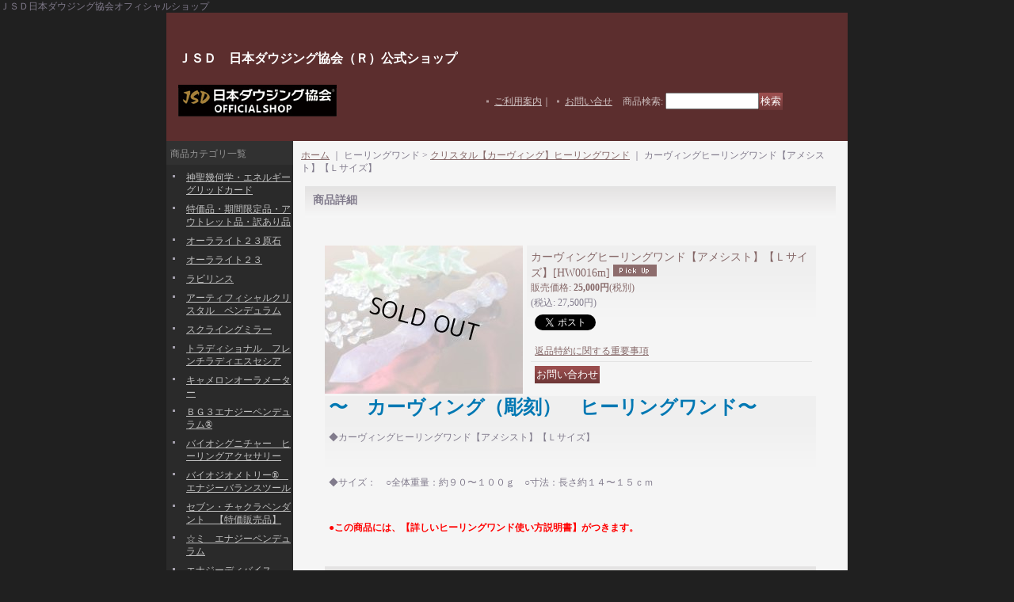

--- FILE ---
content_type: text/html; charset=UTF-8
request_url: https://www.porto-healing.com/product/4177
body_size: 19256
content:
<!DOCTYPE html PUBLIC "-//W3C//DTD XHTML 1.0 Transitional//EN"
 "http://www.w3.org/TR/xhtml1/DTD/xhtml1-transitional.dtd">
<html xmlns:og="http://ogp.me/ns#" xmlns:fb="http://www.facebook.com/2008/fbml">
<head>
  <meta http-equiv="content-language" content="ja" />
  <meta http-equiv="content-type" content="text/html; charset=utf-8" />
  <meta http-equiv="content-style-type" content="text/css" />
  <meta http-equiv="content-script-type" content="text/javascript" />
  <title>カーヴィングヒーリングワンド【アメシスト】【Ｌサイズ】 - 日本ダウジング協会（Ｒ）</title>
  <meta name="keywords" content="ペンデュラム,ペンジュラム,ダウジング,Pendulum,天然石,シヴァリンガムフーチ,ヒマラヤ,水晶,ダウジング,ガネーシャ,ワンド,ヒーリングワンド,マッサージワンド,ルビーインフックサイト,オケナイト,クリスタルヒーリング,レイキ,シバリンガムソルトランプ," />
  <meta name="description" content="遥か古代に起こったダウジング、それは食べ物や飲み水を得るためのものであり、人間の生命維持に直結した技術でした。

やがてダウジングは、快適に生きるためのもの、健康に生きるためのもの、クオリティの高い生き方を目指す、つまり幸せのためのものに昇華していきます。

その分野は、基本的な選択や探査の他、ウォーターディバイニング（水脈探し）、アースエナジー（土地エネルギーの調査）、ヒーリング（人・動植物・場所）、アーキオロジー（考古学的調査）へと広がっています。

その進化と同時に、世界のプロダウザーのテクニックは、メンタルダウジング、スピリチュアルダウジング、フィジカルラディエスセシアの３つに分かれ、さまざまな自然科学の法則を活用しながら、より高い効果を目指して現在に至ります。

神聖幾何学、神秘学、ラビリンス、シジル、風水、カラー、カバラ、ムドラ、シンボル、クリスタル、音楽など、様々な学問にダウジングが組み込まれてきた歴史があります。

世界のプロダウザーたちとの技術交流から生まれた、日本ダウジング協会のエナジーダウジングツールを中心としたエナジーディバイスの販売サイトです。" />
  <meta property="og:url" content="https://www.porto-healing.com/product/4177" />
  <meta property="og:site_name" content="日本ダウジング協会（Ｒ）" />
  <meta property="og:title" content="カーヴィングヒーリングワンド【アメシスト】【Ｌサイズ】" />
  <meta property="og:description" content="〜　カーヴィング（彫刻）　ヒーリングワンド〜◆カーヴィングヒーリングワンド【アメシスト】【Ｌサイズ】◆サイズ：　○全体重量：約９０〜１００ｇ　○寸法：長さ約１４〜１５ｃｍ　●この商品には、【詳しいヒー…" />
  <meta property="og:type" content="product" />
  <meta property="og:image" content="https://www.porto-healing.com/data/porto-house/product/35862efadc.JPG" />
  <meta property="product:price:amount" content="27500" />
  <meta property="product:price:currency" content="JPY" />
  <meta property="product:product_link" content="https://www.porto-healing.com/product/4177" />
  <meta name="twitter:card" content="summary_large_image">
  <meta name="twitter:site" content="@Nobu_Kato">
  <meta name="thumbnail" content="https://www.porto-healing.com/data/porto-house/product/35862efadc.JPG" />
  <link rel="alternate" type="application/rss+xml" title="RSS" href="https://www.porto-healing.com/rss/rss.php" />
  <link rel="alternate" media="only screen and (max-width: 640px)" href="https://www.porto-healing.com/phone/product/4177" />
  <link rel="canonical" href="https://www.porto-healing.com/product/4177" />
  <script type="text/javascript" src="https://www.porto-healing.com/res/css158/js/ocnk.js?1401845513"></script>
  <link href="https://www.porto-healing.com/res/css1/style/common.css?1698389114" rel="stylesheet" type="text/css" media="all" />
  <link href="https://www.porto-healing.com/res/css158/style/column2.css?1462843418" rel="stylesheet" type="text/css" media="all" />
  <link href="https://www.porto-healing.com/res/css1/style/jquery.fancybox.css?1317615979" rel="stylesheet" type="text/css" media="all" />
  <link href="https://www.porto-healing.com/res/css158/style/default.css?1401845519" rel="stylesheet" type="text/css" media="all" />
  <script type="text/javascript" src="https://www.porto-healing.com/res/css158/js/public/jquery.js?1320889190"></script>
  <script src="https://www.porto-healing.com/res/css158/js/public/jquery.migrate-v1.js"></script>
  <script src="https://www.porto-healing.com/res/css158/js/public/jquery.migrate-v3.js"></script>
  <script type="text/javascript" src="https://www.porto-healing.com/res/css158/js/underscore.js?v=3"></script>
  <script type="text/javascript">jQuery.noConflict();</script>
  <script type="text/javascript" src="https://www.porto-healing.com/res/css158/js/prototype.js?1401845515"></script>
  <script type="text/javascript" src="https://www.porto-healing.com/res/css158/js/flipsnap.js"></script>
  <script type="text/javascript" src="https://www.porto-healing.com/res/css158/js/jquerypp.custom.js"></script>
  <script type="text/javascript" src="https://www.porto-healing.com/res/css158/js/pack/jquery.swipeList-min.js?1441333883"></script>
  <script type="text/javascript" src="https://www.porto-healing.com/res/css158/js/pack/jquery.collapser-min.js"></script>
  <script type="text/javascript" src="https://www.porto-healing.com/res/css158/js/pack/shared-tool-min.js?1625028311"></script>
  <script src="https://www.porto-healing.com/res/css158/js/pack/ranking-tab-min.js?1625028310"></script>
  <script type="text/javascript" src="https://www.porto-healing.com/res/css158/js/common.js?1401845536"></script>
  <script type="text/javascript" src="https://www.porto-healing.com/res/css158/js/jquery.mousewheel.js"></script>
  <script type="text/javascript" src="https://www.porto-healing.com/res/css158/js/jquery.fancybox.js?v=2"></script>
ＪＳＤ日本ダウジング協会オフィシャルショップ
  <script type="text/javascript">jQuery.noConflict();</script>
</head>
<body onload="init();" class="detail_page_body category194_detail_page_body category319_detail_page_body detail_group21 detail_pickup" id="detail_page_4177" >
<table width="860" border="0" cellspacing="0" cellpadding="0" id="container" align="center"  >
    <tr>
                                                        <td colspan="2">
                                <div id="copy">
                                    <font size="3" color="white"><b>ＪＳＤ　日本ダウジング協会（Ｒ）公式ショップ</b></font>                        </div>
            <div id="header">
                                    <div class="shoplogo">
                        <a href="https://www.porto-healing.com/"><img src="https://www.porto-healing.com/data/porto-house/image/20171219_fbc03d.jpg" width="200" height="40" border="0" alt="日本ダウジング協会（Ｒ）" /></a>
                    </div>
                                                                    <form method="get" action="https://www.porto-healing.com/product-list" style="margin: 0; padding: 0;"><div class="subnavi">
                        <span class="subicon01"><a href="https://www.porto-healing.com/help">ご利用案内</a></span><span class="sec_linel">｜</span><span class="subicon02"><a href="https://www.porto-healing.com/contact" class="secure_link">お問い合せ</a></span>
                        <span class="search_label">商品検索<span class="colon">:</span> </span><input type="text" name="keyword" size="10"  class="form" /><span class="bot_b"><input type="submit" name="Submit" value="検索" class="searchinput" /></span>
                    </div></form>
                                            </div>
        </td>
            </tr>
    <tr>
        <td colspan="2" id="bline"></td>
    </tr>
    <tr>
        <td width="160" valign="top" id="lefttd">
                                                                                                                                                                                                                                                                                                                                                                                                                                                                                                                                                                                                                                                                                                                                                                                                                                                                                                                                                                                                                                                                                                                                                                                                                                                                                                                                                            <div class="side_box">
                <div class="category_title">
                    <h3>商品カテゴリ一覧</h3>
                </div>
                <div class="category_list">
                    <ul class="has_image_ul">
                                    <li>
                            <span class="mcategory">
                                                                                                <a href="#" onclick="OpenCategory('folder0'); return false;">神聖幾何学・エネルギーグリッドカード</a>
                                                            </span>
                                    <ul class="folder0" id="folder0" style="display:none">
                                                                    <li>
                                                                        <a href="https://www.porto-healing.com/product-list/425">【３インチサイズ】エネルギーグリッドカード</a>
                                </li>
                                                                    <li>
                                                                        <a href="https://www.porto-healing.com/product-list/426">【２インチサイズ】エネルギーグリッドカード</a>
                                </li>
                                                                    <li>
                                                                        <a href="https://www.porto-healing.com/product-list/427">【４インチサイズ】エナジーグリッドカード</a>
                                </li>
                                                                    <li>
                                                                        <a href="https://www.porto-healing.com/product-list/428">【６インチサイズ】エナジーグリッドカード</a>
                                </li>
                                                    </ul>
                                </li>
                                    <li>
                            <span class="mcategory">
                                                                                                <a href="https://www.porto-healing.com/product-list/423">特価品・期間限定品・アウトレット品・訳あり品</a>
                                                            </span>
                                </li>
                                    <li>
                            <span class="mcategory">
                                                                                                <a href="#" onclick="OpenCategory('folder2'); return false;">オーラライト２３原石</a>
                                                            </span>
                                    <ul class="folder2" id="folder2" style="display:none">
                                                                    <li>
                                                                        <a href="https://www.porto-healing.com/product-list/434">エメラルドオーラライト　エナジーワンド</a>
                                </li>
                                                                    <li>
                                                                        <a href="https://www.porto-healing.com/product-list/435">エンジェルオーラライト</a>
                                </li>
                                                                    <li>
                                                                        <a href="https://www.porto-healing.com/product-list/436">オーラライト２３（レイアウト用）</a>
                                </li>
                                                    </ul>
                                </li>
                                    <li>
                            <span class="mcategory">
                                                                                                <a href="https://www.porto-healing.com/product-list/431">オーラライト２３</a>
                                                            </span>
                                </li>
                                    <li>
                            <span class="mcategory">
                                                                                                <a href="https://www.porto-healing.com/product-list/422">ラビリンス</a>
                                                            </span>
                                </li>
                                    <li>
                            <span class="mcategory">
                                                                                                <a href="https://www.porto-healing.com/product-list/421">アーティフィシャルクリスタル　ペンデュラム</a>
                                                            </span>
                                </li>
                                    <li>
                            <span class="mcategory">
                                                                                                <a href="https://www.porto-healing.com/product-list/414">スクライングミラー</a>
                                                            </span>
                                </li>
                                    <li>
                            <span class="mcategory">
                                                                                                <a href="#" onclick="OpenCategory('folder7'); return false;">トラディショナル　フレンチラディエスセシア</a>
                                                            </span>
                                    <ul class="folder7" id="folder7" style="display:none">
                                                                    <li>
                                                                        <a href="https://www.porto-healing.com/product-list/408">エジプシャン　プロパティ</a>
                                </li>
                                                                    <li>
                                                                        <a href="https://www.porto-healing.com/product-list/409">ラジエスセシア　ヒーリング</a>
                                </li>
                                                                    <li>
                                                                        <a href="https://www.porto-healing.com/product-list/410">ウィットネス　ヒーリング</a>
                                </li>
                                                    </ul>
                                </li>
                                    <li>
                            <span class="mcategory">
                                                                                                <a href="https://www.porto-healing.com/product-list/403">キャメロンオーラメーター</a>
                                                            </span>
                                </li>
                                    <li>
                            <span class="mcategory">
                                                                                                <a href="https://www.porto-healing.com/product-list/399">ＢＧ３エナジーペンデュラム®</a>
                                                            </span>
                                </li>
                                    <li>
                            <span class="mcategory">
                                                                                                <a href="https://www.porto-healing.com/product-list/400">バイオシグニチャー　ヒーリングアクセサリー</a>
                                                            </span>
                                </li>
                                    <li>
                            <span class="mcategory">
                                                                                                <a href="https://www.porto-healing.com/product-list/401">バイオジオメトリー®　エナジーバランスツール</a>
                                                            </span>
                                </li>
                                    <li>
                            <span class="mcategory">
                                                                                                <a href="https://www.porto-healing.com/product-list/330">セブン・チャクラペンダント　【特価販売品】</a>
                                                            </span>
                                </li>
                                    <li>
                            <span class="mcategory">
                                                                                                <a href="#" onclick="OpenCategory('folder13'); return false;">☆ミ　エナジーペンデュラム</a>
                                                            </span>
                                    <ul class="folder13" id="folder13" style="display:none">
                                                                    <li>
                                                                        <a href="https://www.porto-healing.com/product-list/149">エナジーペンデュラム</a>
                                </li>
                                                                    <li>
                                                                        <a href="https://www.porto-healing.com/product-list/397">エナジーペンデュラム【新シリーズ】</a>
                                </li>
                                                    </ul>
                                </li>
                                    <li>
                            <span class="mcategory">
                                                                                                <a href="https://www.porto-healing.com/product-list/164">エナジーディバイス</a>
                                                            </span>
                                </li>
                                    <li>
                            <span class="mcategory">
                                                                                                <a href="https://www.porto-healing.com/product-list/392">ダウジングロッド</a>
                                                            </span>
                                </li>
                                    <li>
                            <span class="mcategory">
                                                                                                <a href="#" onclick="OpenCategory('folder16'); return false;">ヒーリングペンダント</a>
                                                            </span>
                                    <ul class="folder16" id="folder16" style="display:none">
                                                                    <li>
                                                                        <a href="https://www.porto-healing.com/product-list/363">【インド製】ヒーリングペンダント</a>
                                </li>
                                                                    <li>
                                                                        <a href="https://www.porto-healing.com/product-list/359">ジェムドロップス　[Gem Drops]</a>
                                </li>
                                                                    <li>
                                                                        <a href="https://www.porto-healing.com/product-list/358">アマレット [Amulets]</a>
                                </li>
                                                                    <li>
                                                                        <a href="https://www.porto-healing.com/product-list/366">ペンシルペンダント</a>
                                </li>
                                                                    <li>
                                                                        <a href="https://www.porto-healing.com/product-list/380">ハートシェイプペンダント</a>
                                </li>
                                                                    <li>
                                                                        <a href="https://www.porto-healing.com/product-list/411">アルナーチャラ　オームペンダント</a>
                                </li>
                                                    </ul>
                                </li>
                                    <li>
                            <span class="mcategory">
                                                                                                <a href="#" onclick="OpenCategory('folder17'); return false;">ペンデュラム　</a>
                                                            </span>
                                    <ul class="folder17" id="folder17" style="display:none">
                                                                    <li>
                                                                        <a href="https://www.porto-healing.com/product-list/440">【New】クリスタルペンデュラム</a>
                                </li>
                                                                    <li>
                                                                        <a href="https://www.porto-healing.com/product-list/429">６ファセットペンデュラム</a>
                                </li>
                                                                    <li>
                                                                        <a href="https://www.porto-healing.com/product-list/353">日本ダウジング協会　純正ペンデュラム</a>
                                </li>
                                                                    <li>
                                                                        <a href="https://www.porto-healing.com/product-list/395">ユーフィーペンデュラム</a>
                                </li>
                                                                    <li>
                                                                        <a href="https://www.porto-healing.com/product-list/396">キーホルダーペンデュラム</a>
                                </li>
                                                                    <li>
                                                                        <a href="https://www.porto-healing.com/product-list/394">屋久杉ペンデュラム　Furico</a>
                                </li>
                                                                    <li>
                                                                        <a href="https://www.porto-healing.com/product-list/371">ジェムストーンモデル</a>
                                </li>
                                                                    <li>
                                                                        <a href="https://www.porto-healing.com/product-list/372">木製ペンデュラム</a>
                                </li>
                                                                    <li>
                                                                        <a href="https://www.porto-healing.com/product-list/373">コーン　スタイル</a>
                                </li>
                                                                    <li>
                                                                        <a href="https://www.porto-healing.com/product-list/351">プロモデル　〜Professional〜</a>
                                </li>
                                                                    <li>
                                                                        <a href="https://www.porto-healing.com/product-list/364">ネックレスチャンバー</a>
                                </li>
                                                                    <li>
                                                                        <a href="https://www.porto-healing.com/product-list/349">【ガネーシュヒマール産】ヒマラヤ水晶ペンデュラム</a>
                                </li>
                                                                    <li>
                                                                        <a href="https://www.porto-healing.com/product-list/335">インディアン・ラフクリスタルペンデュラム</a>
                                </li>
                                                                    <li>
                                                                        <a href="https://www.porto-healing.com/product-list/338">アーティフィシャルペンデュラム</a>
                                </li>
                                                                    <li>
                                                                        <a href="https://www.porto-healing.com/product-list/343">限定モデル</a>
                                </li>
                                                                    <li>
                                                                        <a href="https://www.porto-healing.com/product-list/312">激安ミックスペンデュラム</a>
                                </li>
                                                                    <li>
                                                                        <a href="https://www.porto-healing.com/product-list/344">一点もの</a>
                                </li>
                                                                    <li>
                                                                        <a href="https://www.porto-healing.com/product-list/229">プレイン</a>
                                </li>
                                                                    <li>
                                                                        <a href="https://www.porto-healing.com/product-list/232">ファセット</a>
                                </li>
                                                                    <li>
                                                                        <a href="https://www.porto-healing.com/product-list/227">メタルペンデュラム</a>
                                </li>
                                                                    <li>
                                                                        <a href="https://www.porto-healing.com/product-list/228">マカバスター</a>
                                </li>
                                                                    <li>
                                                                        <a href="https://www.porto-healing.com/product-list/233">７チャクラ</a>
                                </li>
                                                                    <li>
                                                                        <a href="https://www.porto-healing.com/product-list/235">デザイナーペンデュラム</a>
                                </li>
                                                                    <li>
                                                                        <a href="https://www.porto-healing.com/product-list/288">ペンダントデュアルタイプ</a>
                                </li>
                                                                    <li>
                                                                        <a href="https://www.porto-healing.com/product-list/313">エジプシャン　ペンデュラム</a>
                                </li>
                                                                    <li>
                                                                        <a href="https://www.porto-healing.com/product-list/337">Ｓｗａｒｏｖｓｋｉ　Ｃｒｙｓｔａｌ　ペンデュラム</a>
                                </li>
                                                                    <li>
                                                                        <a href="https://www.porto-healing.com/product-list/336">ペンデュラム交換用チェーン</a>
                                </li>
                                                                    <li>
                                                                        <a href="https://www.porto-healing.com/product-list/304">ペンデュラム浄化ケース・ポーチ</a>
                                </li>
                                                                    <li>
                                                                        <a href="https://www.porto-healing.com/product-list/255">【卸コーナー】　あなたのお店の【オリジナルデザインペンデュラム】を作ります！</a>
                                </li>
                                                                    <li>
                                                                        <a href="https://www.porto-healing.com/product-list/345">アーティスティック</a>
                                </li>
                                                                    <li>
                                                                        <a href="https://www.porto-healing.com/product-list/367">ダウジングチャート　【Dowsing Board/Chart】 </a>
                                </li>
                                                                    <li>
                                                                        <a href="https://www.porto-healing.com/product-list/379">【新製品】　交換ヘッド式ペンデュラム／ワンド・マルチセット</a>
                                </li>
                                                                    <li>
                                                                        <a href="https://www.porto-healing.com/product-list/390">【ダウジング.jp　通信】</a>
                                </li>
                                                                    <li>
                                                                        <a href="https://www.porto-healing.com/product-list/439">ティアドロップペンデュラム</a>
                                </li>
                                                    </ul>
                                </li>
                                    <li>
                            <span class="mcategory">
                                                                                                <a href="#" onclick="OpenCategory('folder18'); return false;">ヒーリングワンド</a>
                                                            </span>
                                    <ul class="folder18" id="folder18" style="display:none">
                                                                    <li>
                                                                        <a href="https://www.porto-healing.com/product-list/346">エンジェル・ヒーリングワンド</a>
                                </li>
                                                                    <li>
                                                                        <a href="https://www.porto-healing.com/product-list/437">トランスフォーメーション・ヒーリングワンド</a>
                                </li>
                                                                    <li>
                                                                        <a href="https://www.porto-healing.com/product-list/324">【セブンチャクラ】メタル・ポケットサイズ・ヒーリングワンド</a>
                                </li>
                                                                    <li>
                                                                        <a href="https://www.porto-healing.com/product-list/319">クリスタル【カーヴィング】ヒーリングワンド</a>
                                </li>
                                                                    <li>
                                                                        <a href="https://www.porto-healing.com/product-list/195">ヒマラヤ水晶【セブンチャクラ】</a>
                                </li>
                                                                    <li>
                                                                        <a href="https://www.porto-healing.com/product-list/318">プレイン・ヒーリングワンド（ガーネットルースラウンド）</a>
                                </li>
                                                                    <li>
                                                                        <a href="https://www.porto-healing.com/product-list/253">DSCCヴォーゲルワンド</a>
                                </li>
                                                                    <li>
                                                                        <a href="https://www.porto-healing.com/product-list/320">ウッド　ヒーリングワンド</a>
                                </li>
                                                                    <li>
                                                                        <a href="https://www.porto-healing.com/product-list/348">【Ｎｅｗ】ヒマラヤ水晶　ガネーシャ彫刻付ナチュラルポイントヒーリングワンド</a>
                                </li>
                                                                    <li>
                                                                        <a href="https://www.porto-healing.com/product-list/347">【Ｎｅｗ】ワンドスタイルヒーリングペンダント</a>
                                </li>
                                                                    <li>
                                                                        <a href="https://www.porto-healing.com/product-list/369">モデュラー・ヒーリングワンド</a>
                                </li>
                                                                    <li>
                                                                        <a href="https://www.porto-healing.com/product-list/377">フェアリー・ヒーリングワンド</a>
                                </li>
                                                                    <li>
                                                                        <a href="https://www.porto-healing.com/product-list/378">レイキ・ヒーリングワンド</a>
                                </li>
                                                                    <li>
                                                                        <a href="https://www.porto-healing.com/product-list/381">カッパーヒーリングワンド</a>
                                </li>
                                                                    <li>
                                                                        <a href="https://www.porto-healing.com/product-list/419">シャーマニックワンド</a>
                                </li>
                                                    </ul>
                                </li>
                                    <li>
                            <span class="mcategory">
                                                                                                <a href="https://www.porto-healing.com/product-list/3">ヒマラヤ岩塩・バスソルト</a>
                                                            </span>
                                </li>
                                    <li>
                            <span class="mcategory">
                                                                                                <a href="#" onclick="OpenCategory('folder20'); return false;">神聖幾何学</a>
                                                            </span>
                                    <ul class="folder20" id="folder20" style="display:none">
                                                                    <li>
                                                                        <a href="https://www.porto-healing.com/product-list/416">フラワーオブライフ</a>
                                </li>
                                                                    <li>
                                                                        <a href="https://www.porto-healing.com/product-list/417">ヨーセフコード</a>
                                </li>
                                                                    <li>
                                                                        <a href="https://www.porto-healing.com/product-list/430">神聖幾何学ダウジング用　天然石・ディバイス</a>
                                </li>
                                                    </ul>
                                </li>
                                    <li>
                            <span class="mcategory">
                                                                                                <a href="https://www.porto-healing.com/product-list/30">浄化・パワーストーンメンテナンスグッズ</a>
                                                            </span>
                                </li>
                                    <li>
                            <span class="mcategory">
                                                                                                <a href="#" onclick="OpenCategory('folder22'); return false;">クリスタルヒーリング関連</a>
                                                            </span>
                                    <ul class="folder22" id="folder22" style="display:none">
                                                                    <li>
                                                                        <a href="https://www.porto-healing.com/product-list/370">レインボウクリスタル</a>
                                </li>
                                                                    <li>
                                                                        <a href="https://www.porto-healing.com/product-list/352">ロザリービーズ</a>
                                </li>
                                                                    <li>
                                                                        <a href="https://www.porto-healing.com/product-list/298">クリスタルヒーリング・レイアウトキット</a>
                                </li>
                                                                    <li>
                                                                        <a href="https://www.porto-healing.com/product-list/289">★タンブルストーン</a>
                                </li>
                                                                    <li>
                                                                        <a href="https://www.porto-healing.com/product-list/307">★ヒマラヤ水晶　シヴァブレスレット</a>
                                </li>
                                                                    <li>
                                                                        <a href="https://www.porto-healing.com/product-list/301">★ブラックトルマリン・ナチュラルポイント</a>
                                </li>
                                                                    <li>
                                                                        <a href="https://www.porto-healing.com/product-list/107">★☆卸販売用☆★タンブルストーン</a>
                                </li>
                                                                    <li>
                                                                        <a href="https://www.porto-healing.com/product-list/303">★クリスタルヒーリング用　レイアウトナチュラルポイント</a>
                                </li>
                                                                    <li>
                                                                        <a href="https://www.porto-healing.com/product-list/103">書籍</a>
                                </li>
                                                                    <li>
                                                                        <a href="https://www.porto-healing.com/product-list/355">プレセリブルーストーン</a>
                                </li>
                                                                    <li>
                                                                        <a href="https://www.porto-healing.com/product-list/368">天然石さざれチップ各種</a>
                                </li>
                                                                            </ul>
                                </li>
                                    <li>
                            <span class="mcategory">
                                                                                                <a href="#" onclick="OpenCategory('folder23'); return false;">天然石</a>
                                                            </span>
                                    <ul class="folder23" id="folder23" style="display:none">
                                                                    <li>
                                                                        <a href="https://www.porto-healing.com/product-list/119">シバリンガム　　　　　sivalingam</a>
                                </li>
                                                                    <li>
                                                                        <a href="https://www.porto-healing.com/product-list/331">Precious 　　　　　　シバリンガム</a>
                                </li>
                                                                    <li>
                                                                        <a href="https://www.porto-healing.com/product-list/299">★マカバスター</a>
                                </li>
                                                                    <li>
                                                                        <a href="https://www.porto-healing.com/product-list/177">Wishing Stone (ウィッシング　ストーン）</a>
                                </li>
                                                                    <li>
                                                                        <a href="https://www.porto-healing.com/product-list/270">スーパーセブン原石</a>
                                </li>
                                                                    <li>
                                                                        <a href="https://www.porto-healing.com/product-list/192">アメジストクラスター</a>
                                </li>
                                                                    <li>
                                                                        <a href="https://www.porto-healing.com/product-list/290">★☆★オケナイト　原石</a>
                                </li>
                                                                    <li>
                                                                        <a href="https://www.porto-healing.com/product-list/382">ヒマラヤン・ダイヤモンドクオーツ原石</a>
                                </li>
                                                                    <li>
                                                                        <a href="https://www.porto-healing.com/product-list/412">天然石・ビーズ・その他</a>
                                </li>
                                                                                                    </ul>
                                </li>
                                    <li>
                            <span class="mcategory">
                                                                                                <a href="#" onclick="OpenCategory('folder24'); return false;">ファセット付マッサージワンド</a>
                                                            </span>
                                    <ul class="folder24" id="folder24" style="display:none">
                                                                    <li>
                                                                        <a href="https://www.porto-healing.com/product-list/224">【ヒマラヤ水晶】マッサージワンド</a>
                                </li>
                                                                    <li>
                                                                        <a href="https://www.porto-healing.com/product-list/360">【ヒマラヤスモーキークオーツ】ローズファセットマッサージワンド</a>
                                </li>
                                                                    <li>
                                                                        <a href="https://www.porto-healing.com/product-list/361">【トルマリンinクオーツ】マッサージワンド　ロングサイズ</a>
                                </li>
                                                                    <li>
                                                                        <a href="https://www.porto-healing.com/product-list/219">【レインボウムーンストーン】マッサージワンド</a>
                                </li>
                                                                    <li>
                                                                        <a href="https://www.porto-healing.com/product-list/291">【サンストーン】マッサージワンド</a>
                                </li>
                                                                    <li>
                                                                        <a href="https://www.porto-healing.com/product-list/220">【ローズクォーツ】マッサージワンド</a>
                                </li>
                                                                    <li>
                                                                        <a href="https://www.porto-healing.com/product-list/292">【グリーンアヴェンチュリン】　マッサージワンド</a>
                                </li>
                                                                    <li>
                                                                        <a href="https://www.porto-healing.com/product-list/254">【アメジスト】　マッサージワンド</a>
                                </li>
                                                                    <li>
                                                                        <a href="https://www.porto-healing.com/product-list/286">【水晶】　マッサージワンド</a>
                                </li>
                                                                    <li>
                                                                        <a href="https://www.porto-healing.com/product-list/293">【グリーンムーンストーン】　マッサージワンド</a>
                                </li>
                                                                    <li>
                                                                        <a href="https://www.porto-healing.com/product-list/294">【レッドジャスパー】　マッサージワンド</a>
                                </li>
                                                                    <li>
                                                                        <a href="https://www.porto-healing.com/product-list/295">【ゴールデンアヴェンチュリン】　マッサージワンド</a>
                                </li>
                                                                    <li>
                                                                        <a href="https://www.porto-healing.com/product-list/217">【ブラッドストーン】マッサージワンド</a>
                                </li>
                                                    </ul>
                                </li>
                                    <li>
                            <span class="mcategory">
                                                                                                <a href="https://www.porto-healing.com/product-list/323">公認インストラクター用ツール／契約代理店様　卸販売　２</a>
                                                            </span>
                                </li>
                                    <li>
                            <span class="mcategory">
                                                                                                <a href="#" onclick="OpenCategory('folder26'); return false;">マッサージワンド（プレイン）</a>
                                                            </span>
                                    <ul class="folder26" id="folder26" style="display:none">
                                                                    <li>
                                                                        <a href="https://www.porto-healing.com/product-list/212">【ルビーインフックサイト】マッサージワンド</a>
                                </li>
                                                    </ul>
                                </li>
                                    <li>
                            <span class="mcategory">
                                                                                                <a href="https://www.porto-healing.com/product-list/339">ＪＳＤ日本ダウジング協会公式ワークショップ＆書籍・DVD・カード</a>
                                                            </span>
                                </li>
                                    <li>
                            <span class="mcategory">
                                                                                                <a href="#" onclick="OpenCategory('folder28'); return false;">フラワーエッセンス・ジェムエッセンス</a>
                                                            </span>
                                    <ul class="folder28" id="folder28" style="display:none">
                                                                    <li>
                                                                        <a href="https://www.porto-healing.com/product-list/418">日本ダウジング協会（Ｒ）選定フラワーエッセンス</a>
                                </li>
                                                    </ul>
                                </li>
                                    <li>
                            <span class="mcategory">
                                                                                                <a href="https://www.porto-healing.com/product-list/404">ウモプラス会員購入コーナー</a>
                                                            </span>
                                </li>
                                    <li>
                            <span class="mcategory">
                                                                                                <a href="https://www.porto-healing.com/product-list/405">ジオパシックストレス/電磁波　その他エネルギー改善　対策製品</a>
                                                            </span>
                                </li>
                                    <li>
                            <span class="mcategory">
                                                                                                <a href="https://www.porto-healing.com/product-list/406">★パリ特集【期間限定】★</a>
                                                            </span>
                                </li>
                                    <li>
                            <span class="mcategory">
                                                                                                <a href="#" onclick="OpenCategory('folder32'); return false;">ソルトクリスタル・キャンドルホルダー</a>
                                                            </span>
                                    <ul class="folder32" id="folder32" style="display:none">
                                                                    <li>
                                                                        <a href="https://www.porto-healing.com/product-list/157">ダブルソルトキャンドルホルダー</a>
                                </li>
                                                                    <li>
                                                                        <a href="https://www.porto-healing.com/product-list/158">トリプルソルトキャンドルホルダー</a>
                                </li>
                                                                    <li>
                                                                        <a href="https://www.porto-healing.com/product-list/17">ナチュラルシェイプ【Ｌ】</a>
                                </li>
                                                                    <li>
                                                                        <a href="https://www.porto-healing.com/product-list/7">ナチュラルシェイプ【Ｓ】</a>
                                </li>
                                                                    <li>
                                                                        <a href="https://www.porto-healing.com/product-list/20">ナチュラルシェイプ【ＳＳ】</a>
                                </li>
                                                                    <li>
                                                                        <a href="https://www.porto-healing.com/product-list/9">デザインタイプ</a>
                                </li>
                                                                    <li>
                                                                        <a href="https://www.porto-healing.com/product-list/10">ヨーロピアンタイプ</a>
                                </li>
                                                                    <li>
                                                                        <a href="https://www.porto-healing.com/product-list/22">ワイルドタイプ【Ｓサイズ】</a>
                                </li>
                                                                    <li>
                                                                        <a href="https://www.porto-healing.com/product-list/130">ワイルドタイプ【Ｍサイズ】</a>
                                </li>
                                                                    <li>
                                                                        <a href="https://www.porto-healing.com/product-list/131">ワイルドタイプ【Ｌサイズ】</a>
                                </li>
                                                                    <li>
                                                                        <a href="https://www.porto-healing.com/product-list/23">天然石タイプ</a>
                                </li>
                                                                    <li>
                                                                        <a href="https://www.porto-healing.com/product-list/11">アロマタイプ</a>
                                </li>
                                                                    <li>
                                                                        <a href="https://www.porto-healing.com/product-list/21">ソルトキャンドルホルダー用キャンドル</a>
                                </li>
                                                                    <li>
                                                                        <a href="https://www.porto-healing.com/product-list/148">魔法のヒーリングキャンドル</a>
                                </li>
                                                                    <li>
                                                                        <a href="https://www.porto-healing.com/product-list/150">マンダラ・アセンション・キャンドル</a>
                                </li>
                                                    </ul>
                                </li>
                                    <li>
                            <span class="mcategory">
                                                                                                <a href="https://www.porto-healing.com/product-list/316">公認インストラクター用ツール／契約代理店様　卸販売</a>
                                                            </span>
                                </li>
                                    <li>
                            <span class="mcategory">
                                                                                                <a href="https://www.porto-healing.com/product-list/438">天然石マッサージ棒</a>
                                                            </span>
                                </li>
                                                                                    <li>
                            <span class="mcategory">
                                                                                                <a href="#" onclick="OpenCategory('folder41'); return false;">ラジオニクス</a>
                                                            </span>
                                    <ul class="folder41" id="folder41" style="display:none">
                                                                    <li>
                                                                        <a href="https://www.porto-healing.com/product-list/442">ラジオニクス装置</a>
                                </li>
                                                                    <li>
                                                                        <a href="https://www.porto-healing.com/product-list/443">ラジオニクスディバイス</a>
                                </li>
                                                                    <li>
                                                                        <a href="https://www.porto-healing.com/product-list/444">クリスタルリエージェント</a>
                                </li>
                                                    </ul>
                                </li>
                            </ul>
                </div>
            </div>
                                                                                            　<a href="http://dowsing.jp/pendulum/proof.html"><img src="https://www.porto-healing.com/data/porto-house/image/goodshop143.jpg" border="0"></a>
<BR>
                                                                                                        <div class="side_box">
                <div class="navi">
                    <div class="shop"><a href="https://www.porto-healing.com/info">特定商取引法表示</a></div>
                    <div class="diary"><a href="https://www.porto-healing.com/diary" >◆ゆるゆる日記はこちら♪</a></div>
                    <div class="link"><a href="https://www.porto-healing.com/link">◆リンク集</a></div>
                        <div class="free_menu"><a href="https://www.porto-healing.com/page/27">●ワークショップ体験談</a></div>
                        <div class="free_menu"><a href="https://www.porto-healing.com/page/11">●お支払いと送料について　</a></div>
                        <div class="free_menu"><a href="https://www.porto-healing.com/page/19">●ペンデュラム（ペンジュラム）のお話し♪</a></div>
                        <div class="free_menu"><a href="https://www.porto-healing.com/page/30">●クリスタルワンドのお話し♪</a></div>
                        <div class="free_menu"><a href="https://www.porto-healing.com/page/22">●ペンデュラム用アーク台紙（無料コピー用）</a></div>
                        <div class="free_menu"><a href="https://www.porto-healing.com/page/40">●チャンバー式ペンデュラムについて</a></div>
                        <div class="free_menu"><a href="https://www.porto-healing.com/page/34">●ジェムウォーターのお話♪</a></div>
                        <div class="free_menu"><a href="https://www.porto-healing.com/page/43">プライバシーポリシー</a></div>
                    </div>
            </div>
                                                                                                                                                                                                                                                                                                                                                <div class="side_box" id="left_cart_area">
                    <div class="shopc_title">
                        <h3>ショッピングカート</h3>
                    </div>
                    <div class="shopc_list">
                        <div class="shopc_in_title">カートの中身</div>
                                    <div class="shopc_in"><h2>カートは空です。</h2></div>
            
            
                    </div>
                </div>
                                                                                                                            <div class="side_box" id="login_box_area">
              <div class="member">
                <div class="shopc_title">
                    <h3>ログイン</h3>
                </div>
                <div class="shopc_list">
                    <div class="auto">
                    <div class="icon">
                        <div class="shopc_go">
                          <a href="https://www.porto-healing.com/help#help_point" target="_blank"><img src="https://www.porto-healing.com/res/css158/img/all/icon_point.gif" width="40" height="20" border="0" align="absmiddle" alt="お買い物ポイントについて" class="icon_point" /></a>
                        </div>
                    </div>
                        <div class="shopc_in">
                            <div class="subicon03" id="mregistration"><a href="https://www.porto-healing.com/register" class="secure_link">新規登録はこちら</a></div>
                        </div>
                        <div class="shopc_in">
                            <div class="subicon03" id="mlogin"><a href="https://www.porto-healing.com/member-login" class="secure_link">ログインはこちら</a></div>
                        </div>
                    </div>
                </div>
              </div>
            </div>
                                                                                    <div class="side_box rakuten_banner" align="center">
                <a href="http://checkout.rakuten.co.jp/" target='_blank' rel="nofollow"><img src="https://checkout.rakuten.co.jp/rpay/logo/w_wb_10091.jpg" alt="楽天ペイ" border="0" width="100" height="91" /></a>
            </div>
            <div class="side_box" id="ssl_banner" align="center">
                <img src="https://www.porto-healing.com/res/css158/img/all/ssl.gif" alt="SSL" width="115" height="55" border="0">            </div>
                    </td>
        <td width="700" valign="top" id="pagetd">
                        <table width="700" border="0" cellspacing="0" cellpadding="0" class="pagetd_inner_table">
                <tr>
                    <td>
<div id="pan">
    <a href="https://www.porto-healing.com/">ホーム</a>
    ｜
    ヒーリングワンド
    &gt;
    <a href="https://www.porto-healing.com/product-list/319">クリスタル【カーヴィング】ヒーリングワンド</a>
    ｜
    <span class="thispage">カーヴィングヒーリングワンド【アメシスト】【Ｌサイズ】</span>
</div>


<div id="pagemain">
    <div class="ptitle">商品詳細</div>
  <div class="pmiddle">
    <div class="detail_table_top"></div>
    <div class="detail_table_middle">      <table border="0" cellspacing="0" cellpadding="0" class="detail_item_table">
        <tr>
          <td width="250" valign="top" class="detail_item_photo_td">

<script type="text/javascript">
var mainImgId = '35401';
function imgPopup() {
    jQuery("#thumb_" + mainImgId).find('a').click();
    return false;
}
</script>

            <div class="style1_photo" style="">
                <div class="main_image_gallery photo_line_250" style=" ">
                    <div class="main_image_item" id="main_image_35401" style="display: block;">
                        <a class="main_image_item_box" href="https://www.porto-healing.com/data/porto-house/product/35862efadc.JPG" rel="main_img_group" id="main_img_href">
                            <img src="https://www.porto-healing.com/data/porto-house/_/70726f647563742f333538363265666164632e4a50470032353000534f4c44204f555400660066.jpg" name="main_image" class="main_item_photo item_photo" width="250" alt="画像1: カーヴィングヒーリングワンド【アメシスト】【Ｌサイズ】" />
                        </a>
                    </div>
                </div>
            </div>

          </td>
                    <td valign="top">
            <div class="detail_item_text detail_cart_box">                            <h2 id="product_name">
  <span class="item_name">
    カーヴィングヒーリングワンド【アメシスト】【Ｌサイズ】<span class="model_number" id="m_number"><span class="bracket">[</span><span class="model_number_value">HW0016m</span><span class="bracket">]</span></span> <img src="https://www.porto-healing.com/res/css158/img/pickup.gif" width="60" height="15" border="0" class="icon_pickup">  </span>
</h2>
<div class="priceb">
    <span class="text-normal" id="price_label">販売価格<span class="colon">:</span></span>
    <span id="pricech">25,000円</span><span class="text-normal tax_label">(税別)</span>    </div>
<div class="text-normal price_tax_in">(税込<span class="colon">:</span> <span id="tax_included_price">27,500円</span>)</div>
<div class="item_bot_box2" id="social_bm">
<ul>
  <li class="twitter_detail"><a href="https://twitter.com/share?ref_src=twsrc%5Etfw" class="twitter-share-button" data-show-count="false" data-text="カーヴィングヒーリングワンド【アメシスト】【Ｌサイズ】" data-url="https://www.porto-healing.com/product/4177" data-lang="ja" target="_blank">Tweet</a><script type="text/javascript" src="https://platform.twitter.com/widgets.js" async="async"></script></li>    </ul>
<div class="clear-both"><img src="https://www.porto-healing.com/res/css158/img/all/clear.gif" width="1" height="1" /></div>
</div>
<div id="detail_return" class="item_bot_box2"><a onclick="win_open('https://www.porto-healing.com/return-policy', 'detailreturn', 720, 500); return false;" target="_blank" href="https://www.porto-healing.com/return-policy">返品特約に関する重要事項</a></div>
<div class="item_bot_box">
  <div class="bot_b">
<input name="button" type="button" value="お問い合わせ" onclick="go_contact('https://www.porto-healing.com', '4177');" class="inquiryinput" />    <div class="clear-both"><img src="https://www.porto-healing.com/res/css158/img/all/spacer.gif" height="1" /></div>
  </div>
</div>

                                        </div>          </td>
                  </tr>
      </table>
                  <table width="100%" border="0" cellspacing="0" cellpadding="0" class="detail_item_table">
        <tr>
          <td>
                                    <div class="detail_item_text detail_desc_box">
  <div><font color="0078B3" size="5"><b>〜　カーヴィング（彫刻）　ヒーリングワンド〜</b></font><br />
<br />
◆カーヴィングヒーリングワンド【アメシスト】【Ｌサイズ】<br />
<br />
<br />
◆サイズ：　○全体重量：約９０〜１００ｇ　○寸法：長さ約１４〜１５ｃｍ　<br />
<br />
<br />
<font color="red"><b>●この商品には、【詳しいヒーリングワンド使い方説明書】がつきます。</b></font><br />
<br />

</div>
</div>

                      </td>
        </tr>
      </table>
                            <table border="0" cellspacing="0" cellpadding="0" class="detail_sub_table">
            <tr>
                <td>

                    <div class="detail_sub_title">他の写真</div>
                </td>
            </tr>
        </table>
                        <table border="0" cellspacing="0" cellpadding="0" class="detail_sub_table02" id="detail_otherphoto">
          
                    <tr valign="top">            <td style="">
              <div class="sub_item">
                <div class="sub_item_photo"><div class="photo_line_140" style=""><a rel="other_group" href="https://www.porto-healing.com/data/porto-house/product/6fc3625195.JPG" target="_blank"><img src="https://www.porto-healing.com/data/porto-house/_/70726f647563742f366663333632353139352e4a5047003134300000660066.jpg" alt="" border="0" width="140" /></a></div><div class="zoomtxt">(画像をクリックすると大きく見られます)</div></div>                ◆インド産アメシストを削り出して作られています。<br />
<br />
<br />
＊＊＊＊＊＊＊＊＊＊＊＊＊＊＊＊＊＊＊＊＊＊＊＊＊＊＊＊<br />
<br />
<br />
ワンドは、ただ置いて飾っても綺麗ですし、<br />
場を清める効果があります。<br />
でも、せっかく買ったらぜひ使ってください。<br />
<br />
(1)手に握ったり、合掌した手にあわせたり、適当な場所において、瞑想をすることが出来ます。<br />
いつもとは違う瞑想感覚が得やすいです。<br />
(2)ヒーリングへの活用は、実に広いです。。<br />
手にもったとき、自分のエネルギーをより活性化させるものだと思ってください。ワンドに仕事をさせてはダメです。<br />
ワンドのエネルギーの動きをヒントにして自身のエネルギーを活性貸せて使うわけです。<br />
簡単に言えば、、一つの方法として、<br />
自分の手が５倍くらいに大きくなった、と思ってください。<br />
どうですか？もってみて、、感じてみてください。<br />
感じなくてもけっこうです、心静かに使うほど、エネルギーの動きがわかってきます。<br />
わからなければ、定型の動きをしていただければ、それなりに一定の効果があります。繰り返し使うことです。<br />
<br />
その５倍くらいに大きくなった手、、感じましたか？<br />
おもしろいでしょ？<br />
そうしたら、ワンドを使わないで同じことをしてみてください。<br />
どうです？<br />
あれ？ワンドがないのにワンドがあるときみたいにエネルギーを感じるし動かせる。。<br />
でしょ？<br />
ワンドはそういうものなんです。<br />
ワンドはあなたのもっている力を引出すもので、<br />
ワンドに何かをさせるものではないのです。<br />
そうやって、ワンドを使って潜在意識レベルでその波動を記憶したら、、<br />
あなたのヒーリング力はおのずとアップするわけです。<br />
そんな意味では、ヒーラー強化マシーンみたいな意味もあるといえるかもしれませんね（笑）</div>
            </td>
                                          <td style="">
              <div class="sub_item">
                <div class="sub_item_photo"><div class="photo_line_140" style=""><a rel="other_group" href="https://www.porto-healing.com/data/porto-house/product/cebab3503b.JPG" target="_blank"><img src="https://www.porto-healing.com/data/porto-house/_/70726f647563742f636562616233353033622e4a5047003134300000660066.jpg" alt="" border="0" width="140" /></a></div><div class="zoomtxt">(画像をクリックすると大きく見られます)</div></div>                ＊＊＊＊＊＊＊＊＊＊＊＊＊＊＊＊＊＊＊＊＊＊＊＊＊＊＊＊<br />
<br />
<br />
◆定型のワンドの使い方の一例<br />
<br />
まず、クライアントさんにオーラクリーニングをします。<br />
しなくても、、いいといえばいいのですが、、<br />
ワンドを使うことで予想外に大きくエネルギーが動くことがありますので、クライアント側にエナジェティックな意味での準備態勢にすることです。<br />
また、オーラクリーニングでヒーラーはわかる範囲でスキャニングをしてください。<br />
その情報を生かしてワンドを使ったヒーリングをしますが、<br />
エネルギー状態は瞬時で動くことがあるので、最初に得た情報が全てだと思わないでください。<br />
<br />
ワンドのポイントを外側に向けて、時計の反対周りに縁を書きながらしたからうえに動かします。エネルギーアウトの方向です。<br />
何かの抵抗感を感じればそこがエネルギーブロックです。<br />
やさしく、、エネルギーを整えましょう。<br />
完全にブロックを取ろうとはしないでください。。その選択はクライアントさんがします。<br />
次はポイントをクライアントさんに向けて時計回りで回転させながら下に降ろしていきます。<br />
エネルギーインの方向です。<br />
同じようにトリートメントすべき場所は感覚に基づいてワンドを動かしてください。<br />
ヒーリングに誤りということはありません、直感に素直に従っていれば。<br />
<br />
そして、、オーラクリーニングをして、繊細になったいるサトルボディを整えます。<br />
<br />
このあと、、何か必要なトリートメントがあればするもの良いでしょう。<br />
<br />
もし、、エネルギーあたりのような状態であれば、足元にグランディングストーンをレイアウトしてもいいでしょう。<br />
ただ、、新しいエネルギーをどのくらいで取り入れて自分のものにするかは、クライアントさんが決めるものです。<br />
<br />
<br />
</div>
            </td>
                                          <td style="">
              <div class="sub_item">
                                ワンドを違う表現の仕方で説明をすれば、<br />
<br />
クリスタルヒーリングを石をレイアウトしないで、<br />
１本のワンドの動きでいろんな場所に石を置いてヒーリングするのと同じことができるという言い方も出来ます。<br />
<br />
例えば、、そう、、体の回りに石をレイアウトするクリスタルのレイアウトパターンがあるとします。<br />
ワンドを使って、その領域を動かせば同じことができるわけです。<br />
<br />
あるいは、経絡の知識がある方、鍼灸師さんや整体師さんなどは、<br />
経絡に沿ってワンドを動かしてみるといいです。<br />
経絡の滞りのある場所で、、ワンドが止まると思います。<br />
止まる箇所まで何度も摩るように繰り返す（肌に触れるのではなくオーラ上を摩る）と次第にその抵抗感がなくなります。<br />
あるいは、そのポイントにとどめてみるのもいいでしょう。その違和感がなくなるまで。<br />
そこに違和感がなくなると別の場所に、つまり、違和感のなかった場所に違和感が発生することもあります。その場合はそこもトリートメントします。<br />
<br />
以上一生懸命説明しましたが、、<br />
畳の上でいくら平泳ぎの仕方を説明しても泳げるようになれないのとおなじで、水深が浅いプールでまずは水遊びすることです。<br />
まずは、ワンドを使ってエネルギーを楽しむことから始めましょう。<br />
また、話はエネルギーことなので文章でいくら説明しても文章の質問が湧き上がるばかりとなります。<br />
エネルギーはエネルギーで感じて理解するのが一番簡単です。<br />
<br />
当社で使い方教室もやっていますので<br />
ご興味のある方はそれにご参加されてもいいでしょう。<br />
<br />
いづれにしても使ってみて色々疑問が起こった場合は<a href="https://porto-house.ocnk.net/contact/92efe211393b4e42e737597737bd9005725ade7d929c197d0b2c38909f0ee0f608df423449eccfa0">気軽にご質問のメールをください。<a>喜んでお答えします。<br />
当店から卸している業者さんからのご質問も同じく歓迎です。<br />
このワンドを握って何かをしようという方は、いわば、私たちヒーラーの仲間です。仲間同士協力し合うのは、いたって自然なことです。<br />
<br />
<br />
最近よくいただく質問があるので、それをここでご説明しておきます。<br />
ヒマラヤ水晶のワンドと、<a href="https://www.porto-healing.com/product-list/253">ＤＳＣＣヴォーゲルワンド</a>とどっちがいいのか？という質問です。<br />
その二つは全く違う視点から設計されています。<br />
どちらがいいとは言えませんが、複合したエネルギーを持つヒマラヤ水晶は初心者から上級者まで使うのに適していますが、<br />
ＤＳＣＣヴォーゲルワンドは、上級者や経験者だけが使えます。<br />
クリアーなエネルギーをダイナミックに動かすからです。</div>
            </td>
                                                                  </tr>
                  </table>
                </div>
        <div class="detail_table_bottom"></div>
    </div>
    <div class="pbottom"></div>
<script type="text/javascript">
//<![CDATA[
var noImage = "写真が見つかりません";
var close ="閉じる";
var mainGroupSelector = 'a[rel="main_group"]';

function createPopupImageTitle(titleText, closeText) {
    var titleHtml = '';
    var $tmpElem;
    if (titleText) {
        $tmpElem = jQuery('<div>').text(titleText);
        titleHtml = '<div class="popup_image_title"><span class="inner_popup_image_title">' + $tmpElem.html() + '</span></div>';
    }
    return titleHtml + '<a href="javascript:void(0);" onclick="jQuery.fancybox.close();" >' + closeText + '</a>';
}
function setImageModalWindow(selector) {
    jQuery(selector).fancybox({
        'autoScale'     : true,
        'padding'       : '30',
        'transitionIn'  : 'fade',
        'transitionOut' : 'fade',
        'onStart'       : function() {
            undisplayFlash();
        },
        'onClosed'      : function() {
            displayFlash();
        },
        'titlePosition' : 'inside',
        'titleFormat'   : function(title, currentArray, currentIndex, currentOpts) {
            return createPopupImageTitle(title, close);
        }
    });
}
jQuery(document).ready(function() {
    var hasProductPhotoHref = false;
    if (!hasProductPhotoHref) {
        setImageModalWindow('#main_img_href');
    }
    setImageModalWindow('a[rel="other_group"]');
    setImageModalWindow('.popup_image');
});

function undisplayFlash() {
    jQuery('.flashdisplay').css('display', 'none');
}
function displayFlash() {
    jQuery('.flashdisplay').css('display', '');
}

//]]>
</script>




</div>

                    </td>
                </tr>
            </table>
            
        </td>
    </tr>
<script type="text/javascript">
var xmlUrl = "https://www.porto-healing.com/xml.php";
var OK_icon_src = 'https://www.porto-healing.com/res/css158/img/all/check.gif';
var NG_icon_src = 'https://www.porto-healing.com/res/css158/img/all/error.gif';
var SEARCH_icon_src = 'https://www.porto-healing.com/res/css158/img/all/indicator_line.gif';
var LBL_REQUIRED = '!';
var MSG_INPUT = '入力してください。';
var MSG_INPUT2 = '正しく入力してください。';
var MSG_CARD_SYSERROR = 'ただいまクレジット決済をご利用いただけません。お手数ですがショップへお問い合わせください。';
var MSG_SELECT = '選択してください。';
var MSG_NOPOST = '該当の郵便番号は見つかりませんでした。';
var MSG_BANCHI = '番地を入力してください。';
var MSG_NUMERIC1 = '半角数字で正しく入力してください。';
var MSG_NUMERIC2 = '8～20文字の半角英数字記号 !#$%&()*+,-./:;<=>?@[]^_`{|}~ で入力してください。';
var MSG_NUMERIC5 = '半角数字、記号（「.」「+」「-」「(」「)」）とスペースで正しく入力してください。';
var MSG_NUMERIC6 = '半角数字で正しく入力してください。(ハイフン可)';
var MSG_MAX_LENGTH = '%s文字以内で入力してください。';
var MSG_ADDRESS = {
    'japan1': '(市区町村郡)', 'japan2': '(町名・番地)', 'japan3': '(マンション・ビル名・部屋番号)',
    'oversea1': '(Street address)', 'oversea2': '(Apt./Bldg. No.)', 'oversea3': '(City, State/Province)'
};
var MSG_NOMATCH = '一致しません。';
var MSG_CONFIRM = 'ご確認の上、チェックを入れてください。';
var MSG_OVERLAP = '既にこのメールアドレスでは登録されています。';
var MSG_PREF = '国と都道府県の組み合わせが正しくありません。';
var MSG_KATAKANA = '全角カタカナで入力してください。';
var MSG_UNLOAD = '入力したデータは保存されていません。';
var MSG_BIRTHDAY = '日付を正しく選択してください。';
var ERROR_COMMON = 'ご入力内容に不備がございます。下記項目をご確認ください。';
var ERROR_CLASS = 'form_error';
var CURPLACE = 'product';
var OK_icon = '<img src="' + OK_icon_src + '" width="13" height="13" alt="" class="td_color1" style="border: none; padding: 0px; margin: 0px 3px 0px;" />';
var NG_icon = '<img src="' + NG_icon_src + '" width="13" height="13" alt="" class="td_color1" style="border: none; padding: 0px; margin: 0px 3px 0px;" />';
var loadingDisplay = '<img src="' + SEARCH_icon_src + '" width="13" height="13" class="td_color1" style="border: none; padding: 0px; margin: 0px 3px 0px;" />';
var errorStatusPrefix = '';
var errorStatusSuffix = '';
var messageBr = '<br />';
var browserType = null;
var errorMsg = '';
globalObj.language = 'Japanese';
globalObj.home = 'https://www.porto-healing.com';
globalObj.b = 'https://www.porto-healing.com';
globalObj.subCategorySelectDefaultLabel = '全商品';
globalObj.productCategoryNames = {"424":{"id":"424","name":"\u795e\u8056\u5e7e\u4f55\u5b66\u30fb\u30a8\u30cd\u30eb\u30ae\u30fc\u30b0\u30ea\u30c3\u30c9\u30ab\u30fc\u30c9","photo":null,"photo_url":null,"photo_width":30,"photo_height":30,"display_photo_in_header_nav":"t","display_photo_in_side_nav":"t","display_photo_in_product_list":"t","order":0,"sub":{"425":{"id":"425","name":"\u3010\uff13\u30a4\u30f3\u30c1\u30b5\u30a4\u30ba\u3011\u30a8\u30cd\u30eb\u30ae\u30fc\u30b0\u30ea\u30c3\u30c9\u30ab\u30fc\u30c9","photo":null,"photo_url":null,"photo_width":30,"photo_height":30,"display_photo_in_header_nav":"t","display_photo_in_side_nav":"t","display_photo_in_product_list":"t","order":0},"426":{"id":"426","name":"\u3010\uff12\u30a4\u30f3\u30c1\u30b5\u30a4\u30ba\u3011\u30a8\u30cd\u30eb\u30ae\u30fc\u30b0\u30ea\u30c3\u30c9\u30ab\u30fc\u30c9","photo":null,"photo_url":null,"photo_width":30,"photo_height":30,"display_photo_in_header_nav":"t","display_photo_in_side_nav":"t","display_photo_in_product_list":"t","order":1},"427":{"id":"427","name":"\u3010\uff14\u30a4\u30f3\u30c1\u30b5\u30a4\u30ba\u3011\u30a8\u30ca\u30b8\u30fc\u30b0\u30ea\u30c3\u30c9\u30ab\u30fc\u30c9","photo":null,"photo_url":null,"photo_width":30,"photo_height":30,"display_photo_in_header_nav":"t","display_photo_in_side_nav":"t","display_photo_in_product_list":"t","order":2},"428":{"id":"428","name":"\u3010\uff16\u30a4\u30f3\u30c1\u30b5\u30a4\u30ba\u3011\u30a8\u30ca\u30b8\u30fc\u30b0\u30ea\u30c3\u30c9\u30ab\u30fc\u30c9","photo":null,"photo_url":null,"photo_width":30,"photo_height":30,"display_photo_in_header_nav":"t","display_photo_in_side_nav":"t","display_photo_in_product_list":"t","order":3}}},"423":{"id":"423","name":"\u7279\u4fa1\u54c1\u30fb\u671f\u9593\u9650\u5b9a\u54c1\u30fb\u30a2\u30a6\u30c8\u30ec\u30c3\u30c8\u54c1\u30fb\u8a33\u3042\u308a\u54c1","photo":null,"photo_url":null,"photo_width":30,"photo_height":30,"display_photo_in_header_nav":"t","display_photo_in_side_nav":"t","display_photo_in_product_list":"t","order":1},"433":{"id":"433","name":"\u30aa\u30fc\u30e9\u30e9\u30a4\u30c8\uff12\uff13\u539f\u77f3","photo":null,"photo_url":null,"photo_width":30,"photo_height":30,"display_photo_in_header_nav":"t","display_photo_in_side_nav":"t","display_photo_in_product_list":"t","order":2,"sub":{"434":{"id":"434","name":"\u30a8\u30e1\u30e9\u30eb\u30c9\u30aa\u30fc\u30e9\u30e9\u30a4\u30c8\u3000\u30a8\u30ca\u30b8\u30fc\u30ef\u30f3\u30c9","photo":null,"photo_url":null,"photo_width":30,"photo_height":30,"display_photo_in_header_nav":"t","display_photo_in_side_nav":"t","display_photo_in_product_list":"t","order":0},"435":{"id":"435","name":"\u30a8\u30f3\u30b8\u30a7\u30eb\u30aa\u30fc\u30e9\u30e9\u30a4\u30c8","photo":null,"photo_url":null,"photo_width":30,"photo_height":30,"display_photo_in_header_nav":"t","display_photo_in_side_nav":"t","display_photo_in_product_list":"t","order":1},"436":{"id":"436","name":"\u30aa\u30fc\u30e9\u30e9\u30a4\u30c8\uff12\uff13\uff08\u30ec\u30a4\u30a2\u30a6\u30c8\u7528\uff09","photo":null,"photo_url":null,"photo_width":30,"photo_height":30,"display_photo_in_header_nav":"t","display_photo_in_side_nav":"t","display_photo_in_product_list":"t","order":2}}},"431":{"id":"431","name":"\u30aa\u30fc\u30e9\u30e9\u30a4\u30c8\uff12\uff13","photo":null,"photo_url":null,"photo_width":30,"photo_height":30,"display_photo_in_header_nav":"t","display_photo_in_side_nav":"t","display_photo_in_product_list":"t","order":3},"422":{"id":"422","name":"\u30e9\u30d3\u30ea\u30f3\u30b9","photo":null,"photo_url":null,"photo_width":30,"photo_height":30,"display_photo_in_header_nav":"t","display_photo_in_side_nav":"t","display_photo_in_product_list":"t","order":4},"421":{"id":"421","name":"\u30a2\u30fc\u30c6\u30a3\u30d5\u30a3\u30b7\u30e3\u30eb\u30af\u30ea\u30b9\u30bf\u30eb\u3000\u30da\u30f3\u30c7\u30e5\u30e9\u30e0","photo":null,"photo_url":null,"photo_width":30,"photo_height":30,"display_photo_in_header_nav":"t","display_photo_in_side_nav":"t","display_photo_in_product_list":"t","order":5},"414":{"id":"414","name":"\u30b9\u30af\u30e9\u30a4\u30f3\u30b0\u30df\u30e9\u30fc","photo":null,"photo_url":null,"photo_width":30,"photo_height":30,"display_photo_in_header_nav":"t","display_photo_in_side_nav":"t","display_photo_in_product_list":"t","order":6},"407":{"id":"407","name":"\u30c8\u30e9\u30c7\u30a3\u30b7\u30e7\u30ca\u30eb\u3000\u30d5\u30ec\u30f3\u30c1\u30e9\u30c7\u30a3\u30a8\u30b9\u30bb\u30b7\u30a2","photo":null,"photo_url":null,"photo_width":30,"photo_height":30,"display_photo_in_header_nav":"t","display_photo_in_side_nav":"t","display_photo_in_product_list":"t","order":7,"sub":{"408":{"id":"408","name":"\u30a8\u30b8\u30d7\u30b7\u30e3\u30f3\u3000\u30d7\u30ed\u30d1\u30c6\u30a3","photo":null,"photo_url":null,"photo_width":30,"photo_height":30,"display_photo_in_header_nav":"t","display_photo_in_side_nav":"t","display_photo_in_product_list":"t","order":0},"409":{"id":"409","name":"\u30e9\u30b8\u30a8\u30b9\u30bb\u30b7\u30a2\u3000\u30d2\u30fc\u30ea\u30f3\u30b0","photo":null,"photo_url":null,"photo_width":30,"photo_height":30,"display_photo_in_header_nav":"t","display_photo_in_side_nav":"t","display_photo_in_product_list":"t","order":1},"410":{"id":"410","name":"\u30a6\u30a3\u30c3\u30c8\u30cd\u30b9\u3000\u30d2\u30fc\u30ea\u30f3\u30b0","photo":null,"photo_url":null,"photo_width":30,"photo_height":30,"display_photo_in_header_nav":"t","display_photo_in_side_nav":"t","display_photo_in_product_list":"t","order":2}}},"403":{"id":"403","name":"\u30ad\u30e3\u30e1\u30ed\u30f3\u30aa\u30fc\u30e9\u30e1\u30fc\u30bf\u30fc","photo":null,"photo_url":null,"photo_width":30,"photo_height":30,"display_photo_in_header_nav":"t","display_photo_in_side_nav":"t","display_photo_in_product_list":"t","order":8},"399":{"id":"399","name":"\uff22\uff27\uff13\u30a8\u30ca\u30b8\u30fc\u30da\u30f3\u30c7\u30e5\u30e9\u30e0\u00ae","photo":null,"photo_url":null,"photo_width":30,"photo_height":30,"display_photo_in_header_nav":"t","display_photo_in_side_nav":"t","display_photo_in_product_list":"t","order":9},"400":{"id":"400","name":"\u30d0\u30a4\u30aa\u30b7\u30b0\u30cb\u30c1\u30e3\u30fc\u3000\u30d2\u30fc\u30ea\u30f3\u30b0\u30a2\u30af\u30bb\u30b5\u30ea\u30fc","photo":null,"photo_url":null,"photo_width":30,"photo_height":30,"display_photo_in_header_nav":"t","display_photo_in_side_nav":"t","display_photo_in_product_list":"t","order":10},"401":{"id":"401","name":"\u30d0\u30a4\u30aa\u30b8\u30aa\u30e1\u30c8\u30ea\u30fc\u00ae\u3000\u30a8\u30ca\u30b8\u30fc\u30d0\u30e9\u30f3\u30b9\u30c4\u30fc\u30eb","photo":null,"photo_url":null,"photo_width":30,"photo_height":30,"display_photo_in_header_nav":"t","display_photo_in_side_nav":"t","display_photo_in_product_list":"t","order":11},"330":{"id":"330","name":"\u30bb\u30d6\u30f3\u30fb\u30c1\u30e3\u30af\u30e9\u30da\u30f3\u30c0\u30f3\u30c8\u3000\u3010\u7279\u4fa1\u8ca9\u58f2\u54c1\u3011","photo":null,"photo_url":null,"photo_width":30,"photo_height":30,"display_photo_in_header_nav":"t","display_photo_in_side_nav":"t","display_photo_in_product_list":"t","order":12},"92":{"id":"92","name":"\u2606\u30df\u3000\u30a8\u30ca\u30b8\u30fc\u30da\u30f3\u30c7\u30e5\u30e9\u30e0","photo":null,"photo_url":null,"photo_width":30,"photo_height":30,"display_photo_in_header_nav":"t","display_photo_in_side_nav":"t","display_photo_in_product_list":"t","order":13,"sub":{"149":{"id":"149","name":"\u30a8\u30ca\u30b8\u30fc\u30da\u30f3\u30c7\u30e5\u30e9\u30e0","photo":null,"photo_url":null,"photo_width":30,"photo_height":30,"display_photo_in_header_nav":"t","display_photo_in_side_nav":"t","display_photo_in_product_list":"t","order":0},"397":{"id":"397","name":"\u30a8\u30ca\u30b8\u30fc\u30da\u30f3\u30c7\u30e5\u30e9\u30e0\u3010\u65b0\u30b7\u30ea\u30fc\u30ba\u3011","photo":null,"photo_url":null,"photo_width":30,"photo_height":30,"display_photo_in_header_nav":"t","display_photo_in_side_nav":"t","display_photo_in_product_list":"t","order":1}}},"164":{"id":"164","name":"\u30a8\u30ca\u30b8\u30fc\u30c7\u30a3\u30d0\u30a4\u30b9","photo":null,"photo_url":null,"photo_width":30,"photo_height":30,"display_photo_in_header_nav":"t","display_photo_in_side_nav":"t","display_photo_in_product_list":"t","order":14},"392":{"id":"392","name":"\u30c0\u30a6\u30b8\u30f3\u30b0\u30ed\u30c3\u30c9","photo":null,"photo_url":null,"photo_width":30,"photo_height":30,"display_photo_in_header_nav":"t","display_photo_in_side_nav":"t","display_photo_in_product_list":"t","order":15},"357":{"id":"357","name":"\u30d2\u30fc\u30ea\u30f3\u30b0\u30da\u30f3\u30c0\u30f3\u30c8","photo":null,"photo_url":null,"photo_width":30,"photo_height":30,"display_photo_in_header_nav":"t","display_photo_in_side_nav":"t","display_photo_in_product_list":"t","order":16,"sub":{"363":{"id":"363","name":"\u3010\u30a4\u30f3\u30c9\u88fd\u3011\u30d2\u30fc\u30ea\u30f3\u30b0\u30da\u30f3\u30c0\u30f3\u30c8","photo":null,"photo_url":null,"photo_width":30,"photo_height":30,"display_photo_in_header_nav":"t","display_photo_in_side_nav":"t","display_photo_in_product_list":"t","order":0},"359":{"id":"359","name":"\u30b8\u30a7\u30e0\u30c9\u30ed\u30c3\u30d7\u30b9\u3000[Gem Drops]","photo":null,"photo_url":null,"photo_width":30,"photo_height":30,"display_photo_in_header_nav":"t","display_photo_in_side_nav":"t","display_photo_in_product_list":"t","order":1},"358":{"id":"358","name":"\u30a2\u30de\u30ec\u30c3\u30c8 [Amulets]","photo":null,"photo_url":null,"photo_width":30,"photo_height":30,"display_photo_in_header_nav":"t","display_photo_in_side_nav":"t","display_photo_in_product_list":"t","order":2},"366":{"id":"366","name":"\u30da\u30f3\u30b7\u30eb\u30da\u30f3\u30c0\u30f3\u30c8","photo":null,"photo_url":null,"photo_width":30,"photo_height":30,"display_photo_in_header_nav":"t","display_photo_in_side_nav":"t","display_photo_in_product_list":"t","order":3},"380":{"id":"380","name":"\u30cf\u30fc\u30c8\u30b7\u30a7\u30a4\u30d7\u30da\u30f3\u30c0\u30f3\u30c8","photo":null,"photo_url":null,"photo_width":30,"photo_height":30,"display_photo_in_header_nav":"t","display_photo_in_side_nav":"t","display_photo_in_product_list":"t","order":4},"411":{"id":"411","name":"\u30a2\u30eb\u30ca\u30fc\u30c1\u30e3\u30e9\u3000\u30aa\u30fc\u30e0\u30da\u30f3\u30c0\u30f3\u30c8","photo":null,"photo_url":null,"photo_width":30,"photo_height":30,"display_photo_in_header_nav":"t","display_photo_in_side_nav":"t","display_photo_in_product_list":"t","order":5}}},"225":{"id":"225","name":"\u30da\u30f3\u30c7\u30e5\u30e9\u30e0\u3000","photo":null,"photo_url":null,"photo_width":30,"photo_height":30,"display_photo_in_header_nav":"t","display_photo_in_side_nav":"t","display_photo_in_product_list":"t","order":17,"sub":{"440":{"id":"440","name":"\u3010New\u3011\u30af\u30ea\u30b9\u30bf\u30eb\u30da\u30f3\u30c7\u30e5\u30e9\u30e0","photo":null,"photo_url":null,"photo_width":30,"photo_height":30,"display_photo_in_header_nav":"f","display_photo_in_side_nav":"f","display_photo_in_product_list":"f","order":0},"429":{"id":"429","name":"\uff16\u30d5\u30a1\u30bb\u30c3\u30c8\u30da\u30f3\u30c7\u30e5\u30e9\u30e0","photo":null,"photo_url":null,"photo_width":30,"photo_height":30,"display_photo_in_header_nav":"t","display_photo_in_side_nav":"t","display_photo_in_product_list":"t","order":1},"353":{"id":"353","name":"\u65e5\u672c\u30c0\u30a6\u30b8\u30f3\u30b0\u5354\u4f1a\u3000\u7d14\u6b63\u30da\u30f3\u30c7\u30e5\u30e9\u30e0","photo":null,"photo_url":null,"photo_width":30,"photo_height":30,"display_photo_in_header_nav":"t","display_photo_in_side_nav":"t","display_photo_in_product_list":"t","order":2},"395":{"id":"395","name":"\u30e6\u30fc\u30d5\u30a3\u30fc\u30da\u30f3\u30c7\u30e5\u30e9\u30e0","photo":null,"photo_url":null,"photo_width":30,"photo_height":30,"display_photo_in_header_nav":"t","display_photo_in_side_nav":"t","display_photo_in_product_list":"t","order":3},"396":{"id":"396","name":"\u30ad\u30fc\u30db\u30eb\u30c0\u30fc\u30da\u30f3\u30c7\u30e5\u30e9\u30e0","photo":null,"photo_url":null,"photo_width":30,"photo_height":30,"display_photo_in_header_nav":"t","display_photo_in_side_nav":"t","display_photo_in_product_list":"t","order":4},"394":{"id":"394","name":"\u5c4b\u4e45\u6749\u30da\u30f3\u30c7\u30e5\u30e9\u30e0\u3000Furico","photo":null,"photo_url":null,"photo_width":30,"photo_height":30,"display_photo_in_header_nav":"t","display_photo_in_side_nav":"t","display_photo_in_product_list":"t","order":5},"371":{"id":"371","name":"\u30b8\u30a7\u30e0\u30b9\u30c8\u30fc\u30f3\u30e2\u30c7\u30eb","photo":null,"photo_url":null,"photo_width":30,"photo_height":30,"display_photo_in_header_nav":"t","display_photo_in_side_nav":"t","display_photo_in_product_list":"t","order":6},"372":{"id":"372","name":"\u6728\u88fd\u30da\u30f3\u30c7\u30e5\u30e9\u30e0","photo":null,"photo_url":null,"photo_width":30,"photo_height":30,"display_photo_in_header_nav":"t","display_photo_in_side_nav":"t","display_photo_in_product_list":"t","order":7},"373":{"id":"373","name":"\u30b3\u30fc\u30f3\u3000\u30b9\u30bf\u30a4\u30eb","photo":null,"photo_url":null,"photo_width":30,"photo_height":30,"display_photo_in_header_nav":"t","display_photo_in_side_nav":"t","display_photo_in_product_list":"t","order":8},"351":{"id":"351","name":"\u30d7\u30ed\u30e2\u30c7\u30eb\u3000\u301cProfessional\u301c","photo":null,"photo_url":null,"photo_width":30,"photo_height":30,"display_photo_in_header_nav":"t","display_photo_in_side_nav":"t","display_photo_in_product_list":"t","order":9},"364":{"id":"364","name":"\u30cd\u30c3\u30af\u30ec\u30b9\u30c1\u30e3\u30f3\u30d0\u30fc","photo":null,"photo_url":null,"photo_width":30,"photo_height":30,"display_photo_in_header_nav":"t","display_photo_in_side_nav":"t","display_photo_in_product_list":"t","order":10},"349":{"id":"349","name":"\u3010\u30ac\u30cd\u30fc\u30b7\u30e5\u30d2\u30de\u30fc\u30eb\u7523\u3011\u30d2\u30de\u30e9\u30e4\u6c34\u6676\u30da\u30f3\u30c7\u30e5\u30e9\u30e0","photo":null,"photo_url":null,"photo_width":30,"photo_height":30,"display_photo_in_header_nav":"t","display_photo_in_side_nav":"t","display_photo_in_product_list":"t","order":11},"335":{"id":"335","name":"\u30a4\u30f3\u30c7\u30a3\u30a2\u30f3\u30fb\u30e9\u30d5\u30af\u30ea\u30b9\u30bf\u30eb\u30da\u30f3\u30c7\u30e5\u30e9\u30e0","photo":null,"photo_url":null,"photo_width":30,"photo_height":30,"display_photo_in_header_nav":"t","display_photo_in_side_nav":"t","display_photo_in_product_list":"t","order":12},"338":{"id":"338","name":"\u30a2\u30fc\u30c6\u30a3\u30d5\u30a3\u30b7\u30e3\u30eb\u30da\u30f3\u30c7\u30e5\u30e9\u30e0","photo":null,"photo_url":null,"photo_width":30,"photo_height":30,"display_photo_in_header_nav":"t","display_photo_in_side_nav":"t","display_photo_in_product_list":"t","order":13},"343":{"id":"343","name":"\u9650\u5b9a\u30e2\u30c7\u30eb","photo":null,"photo_url":null,"photo_width":30,"photo_height":30,"display_photo_in_header_nav":"t","display_photo_in_side_nav":"t","display_photo_in_product_list":"t","order":14},"312":{"id":"312","name":"\u6fc0\u5b89\u30df\u30c3\u30af\u30b9\u30da\u30f3\u30c7\u30e5\u30e9\u30e0","photo":null,"photo_url":null,"photo_width":30,"photo_height":30,"display_photo_in_header_nav":"t","display_photo_in_side_nav":"t","display_photo_in_product_list":"t","order":15},"344":{"id":"344","name":"\u4e00\u70b9\u3082\u306e","photo":null,"photo_url":null,"photo_width":30,"photo_height":30,"display_photo_in_header_nav":"t","display_photo_in_side_nav":"t","display_photo_in_product_list":"t","order":16},"229":{"id":"229","name":"\u30d7\u30ec\u30a4\u30f3","photo":null,"photo_url":null,"photo_width":30,"photo_height":30,"display_photo_in_header_nav":"t","display_photo_in_side_nav":"t","display_photo_in_product_list":"t","order":17},"232":{"id":"232","name":"\u30d5\u30a1\u30bb\u30c3\u30c8","photo":null,"photo_url":null,"photo_width":30,"photo_height":30,"display_photo_in_header_nav":"t","display_photo_in_side_nav":"t","display_photo_in_product_list":"t","order":18},"227":{"id":"227","name":"\u30e1\u30bf\u30eb\u30da\u30f3\u30c7\u30e5\u30e9\u30e0","photo":null,"photo_url":null,"photo_width":30,"photo_height":30,"display_photo_in_header_nav":"t","display_photo_in_side_nav":"t","display_photo_in_product_list":"t","order":19},"228":{"id":"228","name":"\u30de\u30ab\u30d0\u30b9\u30bf\u30fc","photo":null,"photo_url":null,"photo_width":30,"photo_height":30,"display_photo_in_header_nav":"t","display_photo_in_side_nav":"t","display_photo_in_product_list":"t","order":20},"233":{"id":"233","name":"\uff17\u30c1\u30e3\u30af\u30e9","photo":null,"photo_url":null,"photo_width":30,"photo_height":30,"display_photo_in_header_nav":"t","display_photo_in_side_nav":"t","display_photo_in_product_list":"t","order":21},"235":{"id":"235","name":"\u30c7\u30b6\u30a4\u30ca\u30fc\u30da\u30f3\u30c7\u30e5\u30e9\u30e0","photo":null,"photo_url":null,"photo_width":30,"photo_height":30,"display_photo_in_header_nav":"t","display_photo_in_side_nav":"t","display_photo_in_product_list":"t","order":22},"288":{"id":"288","name":"\u30da\u30f3\u30c0\u30f3\u30c8\u30c7\u30e5\u30a2\u30eb\u30bf\u30a4\u30d7","photo":null,"photo_url":null,"photo_width":30,"photo_height":30,"display_photo_in_header_nav":"t","display_photo_in_side_nav":"t","display_photo_in_product_list":"t","order":23},"313":{"id":"313","name":"\u30a8\u30b8\u30d7\u30b7\u30e3\u30f3\u3000\u30da\u30f3\u30c7\u30e5\u30e9\u30e0","photo":null,"photo_url":null,"photo_width":30,"photo_height":30,"display_photo_in_header_nav":"t","display_photo_in_side_nav":"t","display_photo_in_product_list":"t","order":24},"337":{"id":"337","name":"\uff33\uff57\uff41\uff52\uff4f\uff56\uff53\uff4b\uff49\u3000\uff23\uff52\uff59\uff53\uff54\uff41\uff4c\u3000\u30da\u30f3\u30c7\u30e5\u30e9\u30e0","photo":null,"photo_url":null,"photo_width":30,"photo_height":30,"display_photo_in_header_nav":"t","display_photo_in_side_nav":"t","display_photo_in_product_list":"t","order":25},"336":{"id":"336","name":"\u30da\u30f3\u30c7\u30e5\u30e9\u30e0\u4ea4\u63db\u7528\u30c1\u30a7\u30fc\u30f3","photo":null,"photo_url":null,"photo_width":30,"photo_height":30,"display_photo_in_header_nav":"t","display_photo_in_side_nav":"t","display_photo_in_product_list":"t","order":26},"304":{"id":"304","name":"\u30da\u30f3\u30c7\u30e5\u30e9\u30e0\u6d44\u5316\u30b1\u30fc\u30b9\u30fb\u30dd\u30fc\u30c1","photo":null,"photo_url":null,"photo_width":30,"photo_height":30,"display_photo_in_header_nav":"t","display_photo_in_side_nav":"t","display_photo_in_product_list":"t","order":27},"255":{"id":"255","name":"\u3010\u5378\u30b3\u30fc\u30ca\u30fc\u3011\u3000\u3042\u306a\u305f\u306e\u304a\u5e97\u306e\u3010\u30aa\u30ea\u30b8\u30ca\u30eb\u30c7\u30b6\u30a4\u30f3\u30da\u30f3\u30c7\u30e5\u30e9\u30e0\u3011\u3092\u4f5c\u308a\u307e\u3059\uff01","photo":null,"photo_url":null,"photo_width":30,"photo_height":30,"display_photo_in_header_nav":"t","display_photo_in_side_nav":"t","display_photo_in_product_list":"t","order":28},"345":{"id":"345","name":"\u30a2\u30fc\u30c6\u30a3\u30b9\u30c6\u30a3\u30c3\u30af","photo":null,"photo_url":null,"photo_width":30,"photo_height":30,"display_photo_in_header_nav":"t","display_photo_in_side_nav":"t","display_photo_in_product_list":"t","order":29},"367":{"id":"367","name":"\u30c0\u30a6\u30b8\u30f3\u30b0\u30c1\u30e3\u30fc\u30c8\u3000\u3010Dowsing Board\/Chart\u3011 ","photo":null,"photo_url":null,"photo_width":30,"photo_height":30,"display_photo_in_header_nav":"t","display_photo_in_side_nav":"t","display_photo_in_product_list":"t","order":30},"379":{"id":"379","name":"\u3010\u65b0\u88fd\u54c1\u3011\u3000\u4ea4\u63db\u30d8\u30c3\u30c9\u5f0f\u30da\u30f3\u30c7\u30e5\u30e9\u30e0\uff0f\u30ef\u30f3\u30c9\u30fb\u30de\u30eb\u30c1\u30bb\u30c3\u30c8","photo":null,"photo_url":null,"photo_width":30,"photo_height":30,"display_photo_in_header_nav":"t","display_photo_in_side_nav":"t","display_photo_in_product_list":"t","order":31},"390":{"id":"390","name":"\u3010\u30c0\u30a6\u30b8\u30f3\u30b0.jp\u3000\u901a\u4fe1\u3011","photo":null,"photo_url":null,"photo_width":30,"photo_height":30,"display_photo_in_header_nav":"t","display_photo_in_side_nav":"t","display_photo_in_product_list":"t","order":32},"439":{"id":"439","name":"\u30c6\u30a3\u30a2\u30c9\u30ed\u30c3\u30d7\u30da\u30f3\u30c7\u30e5\u30e9\u30e0","photo":null,"photo_url":null,"photo_width":30,"photo_height":30,"display_photo_in_header_nav":"f","display_photo_in_side_nav":"f","display_photo_in_product_list":"f","order":33}}},"194":{"id":"194","name":"\u30d2\u30fc\u30ea\u30f3\u30b0\u30ef\u30f3\u30c9","photo":null,"photo_url":null,"photo_width":30,"photo_height":30,"display_photo_in_header_nav":"t","display_photo_in_side_nav":"t","display_photo_in_product_list":"t","order":18,"sub":{"346":{"id":"346","name":"\u30a8\u30f3\u30b8\u30a7\u30eb\u30fb\u30d2\u30fc\u30ea\u30f3\u30b0\u30ef\u30f3\u30c9","photo":null,"photo_url":null,"photo_width":30,"photo_height":30,"display_photo_in_header_nav":"t","display_photo_in_side_nav":"t","display_photo_in_product_list":"t","order":0},"437":{"id":"437","name":"\u30c8\u30e9\u30f3\u30b9\u30d5\u30a9\u30fc\u30e1\u30fc\u30b7\u30e7\u30f3\u30fb\u30d2\u30fc\u30ea\u30f3\u30b0\u30ef\u30f3\u30c9","photo":null,"photo_url":null,"photo_width":30,"photo_height":30,"display_photo_in_header_nav":"t","display_photo_in_side_nav":"t","display_photo_in_product_list":"t","order":1},"324":{"id":"324","name":"\u3010\u30bb\u30d6\u30f3\u30c1\u30e3\u30af\u30e9\u3011\u30e1\u30bf\u30eb\u30fb\u30dd\u30b1\u30c3\u30c8\u30b5\u30a4\u30ba\u30fb\u30d2\u30fc\u30ea\u30f3\u30b0\u30ef\u30f3\u30c9","photo":null,"photo_url":null,"photo_width":30,"photo_height":30,"display_photo_in_header_nav":"t","display_photo_in_side_nav":"t","display_photo_in_product_list":"t","order":2},"319":{"id":"319","name":"\u30af\u30ea\u30b9\u30bf\u30eb\u3010\u30ab\u30fc\u30f4\u30a3\u30f3\u30b0\u3011\u30d2\u30fc\u30ea\u30f3\u30b0\u30ef\u30f3\u30c9","photo":null,"photo_url":null,"photo_width":30,"photo_height":30,"display_photo_in_header_nav":"t","display_photo_in_side_nav":"t","display_photo_in_product_list":"t","order":3},"195":{"id":"195","name":"\u30d2\u30de\u30e9\u30e4\u6c34\u6676\u3010\u30bb\u30d6\u30f3\u30c1\u30e3\u30af\u30e9\u3011","photo":null,"photo_url":null,"photo_width":30,"photo_height":30,"display_photo_in_header_nav":"t","display_photo_in_side_nav":"t","display_photo_in_product_list":"t","order":4},"318":{"id":"318","name":"\u30d7\u30ec\u30a4\u30f3\u30fb\u30d2\u30fc\u30ea\u30f3\u30b0\u30ef\u30f3\u30c9\uff08\u30ac\u30fc\u30cd\u30c3\u30c8\u30eb\u30fc\u30b9\u30e9\u30a6\u30f3\u30c9\uff09","photo":null,"photo_url":null,"photo_width":30,"photo_height":30,"display_photo_in_header_nav":"t","display_photo_in_side_nav":"t","display_photo_in_product_list":"t","order":5},"253":{"id":"253","name":"DSCC\u30f4\u30a9\u30fc\u30b2\u30eb\u30ef\u30f3\u30c9","photo":null,"photo_url":null,"photo_width":30,"photo_height":30,"display_photo_in_header_nav":"t","display_photo_in_side_nav":"t","display_photo_in_product_list":"t","order":6},"320":{"id":"320","name":"\u30a6\u30c3\u30c9\u3000\u30d2\u30fc\u30ea\u30f3\u30b0\u30ef\u30f3\u30c9","photo":null,"photo_url":null,"photo_width":30,"photo_height":30,"display_photo_in_header_nav":"t","display_photo_in_side_nav":"t","display_photo_in_product_list":"t","order":7},"348":{"id":"348","name":"\u3010\uff2e\uff45\uff57\u3011\u30d2\u30de\u30e9\u30e4\u6c34\u6676\u3000\u30ac\u30cd\u30fc\u30b7\u30e3\u5f6b\u523b\u4ed8\u30ca\u30c1\u30e5\u30e9\u30eb\u30dd\u30a4\u30f3\u30c8\u30d2\u30fc\u30ea\u30f3\u30b0\u30ef\u30f3\u30c9","photo":null,"photo_url":null,"photo_width":30,"photo_height":30,"display_photo_in_header_nav":"t","display_photo_in_side_nav":"t","display_photo_in_product_list":"t","order":8},"347":{"id":"347","name":"\u3010\uff2e\uff45\uff57\u3011\u30ef\u30f3\u30c9\u30b9\u30bf\u30a4\u30eb\u30d2\u30fc\u30ea\u30f3\u30b0\u30da\u30f3\u30c0\u30f3\u30c8","photo":null,"photo_url":null,"photo_width":30,"photo_height":30,"display_photo_in_header_nav":"t","display_photo_in_side_nav":"t","display_photo_in_product_list":"t","order":9},"369":{"id":"369","name":"\u30e2\u30c7\u30e5\u30e9\u30fc\u30fb\u30d2\u30fc\u30ea\u30f3\u30b0\u30ef\u30f3\u30c9","photo":null,"photo_url":null,"photo_width":30,"photo_height":30,"display_photo_in_header_nav":"t","display_photo_in_side_nav":"t","display_photo_in_product_list":"t","order":10},"377":{"id":"377","name":"\u30d5\u30a7\u30a2\u30ea\u30fc\u30fb\u30d2\u30fc\u30ea\u30f3\u30b0\u30ef\u30f3\u30c9","photo":null,"photo_url":null,"photo_width":30,"photo_height":30,"display_photo_in_header_nav":"t","display_photo_in_side_nav":"t","display_photo_in_product_list":"t","order":11},"378":{"id":"378","name":"\u30ec\u30a4\u30ad\u30fb\u30d2\u30fc\u30ea\u30f3\u30b0\u30ef\u30f3\u30c9","photo":null,"photo_url":null,"photo_width":30,"photo_height":30,"display_photo_in_header_nav":"t","display_photo_in_side_nav":"t","display_photo_in_product_list":"t","order":12},"381":{"id":"381","name":"\u30ab\u30c3\u30d1\u30fc\u30d2\u30fc\u30ea\u30f3\u30b0\u30ef\u30f3\u30c9","photo":null,"photo_url":null,"photo_width":30,"photo_height":30,"display_photo_in_header_nav":"t","display_photo_in_side_nav":"t","display_photo_in_product_list":"t","order":13},"419":{"id":"419","name":"\u30b7\u30e3\u30fc\u30de\u30cb\u30c3\u30af\u30ef\u30f3\u30c9","photo":null,"photo_url":null,"photo_width":30,"photo_height":30,"display_photo_in_header_nav":"t","display_photo_in_side_nav":"t","display_photo_in_product_list":"t","order":14}}},"3":{"id":"3","name":"\u30d2\u30de\u30e9\u30e4\u5ca9\u5869\u30fb\u30d0\u30b9\u30bd\u30eb\u30c8","photo":null,"photo_url":null,"photo_width":30,"photo_height":30,"display_photo_in_header_nav":"t","display_photo_in_side_nav":"t","display_photo_in_product_list":"t","order":19},"415":{"id":"415","name":"\u795e\u8056\u5e7e\u4f55\u5b66","photo":null,"photo_url":null,"photo_width":30,"photo_height":30,"display_photo_in_header_nav":"t","display_photo_in_side_nav":"t","display_photo_in_product_list":"t","order":20,"sub":{"416":{"id":"416","name":"\u30d5\u30e9\u30ef\u30fc\u30aa\u30d6\u30e9\u30a4\u30d5","photo":null,"photo_url":null,"photo_width":30,"photo_height":30,"display_photo_in_header_nav":"t","display_photo_in_side_nav":"t","display_photo_in_product_list":"t","order":0},"417":{"id":"417","name":"\u30e8\u30fc\u30bb\u30d5\u30b3\u30fc\u30c9","photo":null,"photo_url":null,"photo_width":30,"photo_height":30,"display_photo_in_header_nav":"t","display_photo_in_side_nav":"t","display_photo_in_product_list":"t","order":1},"430":{"id":"430","name":"\u795e\u8056\u5e7e\u4f55\u5b66\u30c0\u30a6\u30b8\u30f3\u30b0\u7528\u3000\u5929\u7136\u77f3\u30fb\u30c7\u30a3\u30d0\u30a4\u30b9","photo":null,"photo_url":null,"photo_width":30,"photo_height":30,"display_photo_in_header_nav":"t","display_photo_in_side_nav":"t","display_photo_in_product_list":"t","order":2}}},"30":{"id":"30","name":"\u6d44\u5316\u30fb\u30d1\u30ef\u30fc\u30b9\u30c8\u30fc\u30f3\u30e1\u30f3\u30c6\u30ca\u30f3\u30b9\u30b0\u30c3\u30ba","photo":null,"photo_url":null,"photo_width":30,"photo_height":30,"display_photo_in_header_nav":"t","display_photo_in_side_nav":"t","display_photo_in_product_list":"t","order":21},"27":{"id":"27","name":"\u30af\u30ea\u30b9\u30bf\u30eb\u30d2\u30fc\u30ea\u30f3\u30b0\u95a2\u9023","photo":null,"photo_url":null,"photo_width":30,"photo_height":30,"display_photo_in_header_nav":"t","display_photo_in_side_nav":"t","display_photo_in_product_list":"t","order":22,"sub":{"370":{"id":"370","name":"\u30ec\u30a4\u30f3\u30dc\u30a6\u30af\u30ea\u30b9\u30bf\u30eb","photo":null,"photo_url":null,"photo_width":30,"photo_height":30,"display_photo_in_header_nav":"t","display_photo_in_side_nav":"t","display_photo_in_product_list":"t","order":0},"352":{"id":"352","name":"\u30ed\u30b6\u30ea\u30fc\u30d3\u30fc\u30ba","photo":null,"photo_url":null,"photo_width":30,"photo_height":30,"display_photo_in_header_nav":"t","display_photo_in_side_nav":"t","display_photo_in_product_list":"t","order":1},"298":{"id":"298","name":"\u30af\u30ea\u30b9\u30bf\u30eb\u30d2\u30fc\u30ea\u30f3\u30b0\u30fb\u30ec\u30a4\u30a2\u30a6\u30c8\u30ad\u30c3\u30c8","photo":null,"photo_url":null,"photo_width":30,"photo_height":30,"display_photo_in_header_nav":"t","display_photo_in_side_nav":"t","display_photo_in_product_list":"t","order":2},"289":{"id":"289","name":"\u2605\u30bf\u30f3\u30d6\u30eb\u30b9\u30c8\u30fc\u30f3","photo":null,"photo_url":null,"photo_width":30,"photo_height":30,"display_photo_in_header_nav":"t","display_photo_in_side_nav":"t","display_photo_in_product_list":"t","order":3},"307":{"id":"307","name":"\u2605\u30d2\u30de\u30e9\u30e4\u6c34\u6676\u3000\u30b7\u30f4\u30a1\u30d6\u30ec\u30b9\u30ec\u30c3\u30c8","photo":null,"photo_url":null,"photo_width":30,"photo_height":30,"display_photo_in_header_nav":"t","display_photo_in_side_nav":"t","display_photo_in_product_list":"t","order":4},"301":{"id":"301","name":"\u2605\u30d6\u30e9\u30c3\u30af\u30c8\u30eb\u30de\u30ea\u30f3\u30fb\u30ca\u30c1\u30e5\u30e9\u30eb\u30dd\u30a4\u30f3\u30c8","photo":null,"photo_url":null,"photo_width":30,"photo_height":30,"display_photo_in_header_nav":"t","display_photo_in_side_nav":"t","display_photo_in_product_list":"t","order":5},"107":{"id":"107","name":"\u2605\u2606\u5378\u8ca9\u58f2\u7528\u2606\u2605\u30bf\u30f3\u30d6\u30eb\u30b9\u30c8\u30fc\u30f3","photo":null,"photo_url":null,"photo_width":30,"photo_height":30,"display_photo_in_header_nav":"t","display_photo_in_side_nav":"t","display_photo_in_product_list":"t","order":6},"303":{"id":"303","name":"\u2605\u30af\u30ea\u30b9\u30bf\u30eb\u30d2\u30fc\u30ea\u30f3\u30b0\u7528\u3000\u30ec\u30a4\u30a2\u30a6\u30c8\u30ca\u30c1\u30e5\u30e9\u30eb\u30dd\u30a4\u30f3\u30c8","photo":null,"photo_url":null,"photo_width":30,"photo_height":30,"display_photo_in_header_nav":"t","display_photo_in_side_nav":"t","display_photo_in_product_list":"t","order":7},"103":{"id":"103","name":"\u66f8\u7c4d","photo":null,"photo_url":null,"photo_width":30,"photo_height":30,"display_photo_in_header_nav":"t","display_photo_in_side_nav":"t","display_photo_in_product_list":"t","order":8},"355":{"id":"355","name":"\u30d7\u30ec\u30bb\u30ea\u30d6\u30eb\u30fc\u30b9\u30c8\u30fc\u30f3","photo":null,"photo_url":null,"photo_width":30,"photo_height":30,"display_photo_in_header_nav":"t","display_photo_in_side_nav":"t","display_photo_in_product_list":"t","order":9},"368":{"id":"368","name":"\u5929\u7136\u77f3\u3055\u3056\u308c\u30c1\u30c3\u30d7\u5404\u7a2e","photo":null,"photo_url":null,"photo_width":30,"photo_height":30,"display_photo_in_header_nav":"t","display_photo_in_side_nav":"t","display_photo_in_product_list":"t","order":10}}},"118":{"id":"118","name":"\u5929\u7136\u77f3","photo":null,"photo_url":null,"photo_width":30,"photo_height":30,"display_photo_in_header_nav":"t","display_photo_in_side_nav":"t","display_photo_in_product_list":"t","order":23,"sub":{"119":{"id":"119","name":"\u30b7\u30d0\u30ea\u30f3\u30ac\u30e0\u3000\u3000\u3000\u3000\u3000sivalingam","photo":null,"photo_url":null,"photo_width":30,"photo_height":30,"display_photo_in_header_nav":"t","display_photo_in_side_nav":"t","display_photo_in_product_list":"t","order":0},"331":{"id":"331","name":"Precious \u3000\u3000\u3000\u3000\u3000\u3000\u30b7\u30d0\u30ea\u30f3\u30ac\u30e0","photo":null,"photo_url":null,"photo_width":30,"photo_height":30,"display_photo_in_header_nav":"t","display_photo_in_side_nav":"t","display_photo_in_product_list":"t","order":1},"299":{"id":"299","name":"\u2605\u30de\u30ab\u30d0\u30b9\u30bf\u30fc","photo":null,"photo_url":null,"photo_width":30,"photo_height":30,"display_photo_in_header_nav":"t","display_photo_in_side_nav":"t","display_photo_in_product_list":"t","order":2},"177":{"id":"177","name":"Wishing Stone (\u30a6\u30a3\u30c3\u30b7\u30f3\u30b0\u3000\u30b9\u30c8\u30fc\u30f3\uff09","photo":null,"photo_url":null,"photo_width":30,"photo_height":30,"display_photo_in_header_nav":"t","display_photo_in_side_nav":"t","display_photo_in_product_list":"t","order":3},"270":{"id":"270","name":"\u30b9\u30fc\u30d1\u30fc\u30bb\u30d6\u30f3\u539f\u77f3","photo":null,"photo_url":null,"photo_width":30,"photo_height":30,"display_photo_in_header_nav":"t","display_photo_in_side_nav":"t","display_photo_in_product_list":"t","order":4},"192":{"id":"192","name":"\u30a2\u30e1\u30b8\u30b9\u30c8\u30af\u30e9\u30b9\u30bf\u30fc","photo":null,"photo_url":null,"photo_width":30,"photo_height":30,"display_photo_in_header_nav":"t","display_photo_in_side_nav":"t","display_photo_in_product_list":"t","order":5},"290":{"id":"290","name":"\u2605\u2606\u2605\u30aa\u30b1\u30ca\u30a4\u30c8\u3000\u539f\u77f3","photo":null,"photo_url":null,"photo_width":30,"photo_height":30,"display_photo_in_header_nav":"t","display_photo_in_side_nav":"t","display_photo_in_product_list":"t","order":6},"382":{"id":"382","name":"\u30d2\u30de\u30e9\u30e4\u30f3\u30fb\u30c0\u30a4\u30e4\u30e2\u30f3\u30c9\u30af\u30aa\u30fc\u30c4\u539f\u77f3","photo":null,"photo_url":null,"photo_width":30,"photo_height":30,"display_photo_in_header_nav":"t","display_photo_in_side_nav":"t","display_photo_in_product_list":"t","order":7},"412":{"id":"412","name":"\u5929\u7136\u77f3\u30fb\u30d3\u30fc\u30ba\u30fb\u305d\u306e\u4ed6","photo":null,"photo_url":null,"photo_width":30,"photo_height":30,"display_photo_in_header_nav":"t","display_photo_in_side_nav":"t","display_photo_in_product_list":"t","order":8}}},"216":{"id":"216","name":"\u30d5\u30a1\u30bb\u30c3\u30c8\u4ed8\u30de\u30c3\u30b5\u30fc\u30b8\u30ef\u30f3\u30c9","photo":null,"photo_url":null,"photo_width":30,"photo_height":30,"display_photo_in_header_nav":"t","display_photo_in_side_nav":"t","display_photo_in_product_list":"t","order":24,"sub":{"224":{"id":"224","name":"\u3010\u30d2\u30de\u30e9\u30e4\u6c34\u6676\u3011\u30de\u30c3\u30b5\u30fc\u30b8\u30ef\u30f3\u30c9","photo":null,"photo_url":null,"photo_width":30,"photo_height":30,"display_photo_in_header_nav":"t","display_photo_in_side_nav":"t","display_photo_in_product_list":"t","order":0},"360":{"id":"360","name":"\u3010\u30d2\u30de\u30e9\u30e4\u30b9\u30e2\u30fc\u30ad\u30fc\u30af\u30aa\u30fc\u30c4\u3011\u30ed\u30fc\u30ba\u30d5\u30a1\u30bb\u30c3\u30c8\u30de\u30c3\u30b5\u30fc\u30b8\u30ef\u30f3\u30c9","photo":null,"photo_url":null,"photo_width":30,"photo_height":30,"display_photo_in_header_nav":"t","display_photo_in_side_nav":"t","display_photo_in_product_list":"t","order":1},"361":{"id":"361","name":"\u3010\u30c8\u30eb\u30de\u30ea\u30f3in\u30af\u30aa\u30fc\u30c4\u3011\u30de\u30c3\u30b5\u30fc\u30b8\u30ef\u30f3\u30c9\u3000\u30ed\u30f3\u30b0\u30b5\u30a4\u30ba","photo":null,"photo_url":null,"photo_width":30,"photo_height":30,"display_photo_in_header_nav":"t","display_photo_in_side_nav":"t","display_photo_in_product_list":"t","order":2},"219":{"id":"219","name":"\u3010\u30ec\u30a4\u30f3\u30dc\u30a6\u30e0\u30fc\u30f3\u30b9\u30c8\u30fc\u30f3\u3011\u30de\u30c3\u30b5\u30fc\u30b8\u30ef\u30f3\u30c9","photo":null,"photo_url":null,"photo_width":30,"photo_height":30,"display_photo_in_header_nav":"t","display_photo_in_side_nav":"t","display_photo_in_product_list":"t","order":3},"291":{"id":"291","name":"\u3010\u30b5\u30f3\u30b9\u30c8\u30fc\u30f3\u3011\u30de\u30c3\u30b5\u30fc\u30b8\u30ef\u30f3\u30c9","photo":null,"photo_url":null,"photo_width":30,"photo_height":30,"display_photo_in_header_nav":"t","display_photo_in_side_nav":"t","display_photo_in_product_list":"t","order":4},"220":{"id":"220","name":"\u3010\u30ed\u30fc\u30ba\u30af\u30a9\u30fc\u30c4\u3011\u30de\u30c3\u30b5\u30fc\u30b8\u30ef\u30f3\u30c9","photo":null,"photo_url":null,"photo_width":30,"photo_height":30,"display_photo_in_header_nav":"t","display_photo_in_side_nav":"t","display_photo_in_product_list":"t","order":5},"292":{"id":"292","name":"\u3010\u30b0\u30ea\u30fc\u30f3\u30a2\u30f4\u30a7\u30f3\u30c1\u30e5\u30ea\u30f3\u3011\u3000\u30de\u30c3\u30b5\u30fc\u30b8\u30ef\u30f3\u30c9","photo":null,"photo_url":null,"photo_width":30,"photo_height":30,"display_photo_in_header_nav":"t","display_photo_in_side_nav":"t","display_photo_in_product_list":"t","order":6},"254":{"id":"254","name":"\u3010\u30a2\u30e1\u30b8\u30b9\u30c8\u3011\u3000\u30de\u30c3\u30b5\u30fc\u30b8\u30ef\u30f3\u30c9","photo":null,"photo_url":null,"photo_width":30,"photo_height":30,"display_photo_in_header_nav":"t","display_photo_in_side_nav":"t","display_photo_in_product_list":"t","order":7},"286":{"id":"286","name":"\u3010\u6c34\u6676\u3011\u3000\u30de\u30c3\u30b5\u30fc\u30b8\u30ef\u30f3\u30c9","photo":null,"photo_url":null,"photo_width":30,"photo_height":30,"display_photo_in_header_nav":"t","display_photo_in_side_nav":"t","display_photo_in_product_list":"t","order":8},"293":{"id":"293","name":"\u3010\u30b0\u30ea\u30fc\u30f3\u30e0\u30fc\u30f3\u30b9\u30c8\u30fc\u30f3\u3011\u3000\u30de\u30c3\u30b5\u30fc\u30b8\u30ef\u30f3\u30c9","photo":null,"photo_url":null,"photo_width":30,"photo_height":30,"display_photo_in_header_nav":"t","display_photo_in_side_nav":"t","display_photo_in_product_list":"t","order":9},"294":{"id":"294","name":"\u3010\u30ec\u30c3\u30c9\u30b8\u30e3\u30b9\u30d1\u30fc\u3011\u3000\u30de\u30c3\u30b5\u30fc\u30b8\u30ef\u30f3\u30c9","photo":null,"photo_url":null,"photo_width":30,"photo_height":30,"display_photo_in_header_nav":"t","display_photo_in_side_nav":"t","display_photo_in_product_list":"t","order":10},"295":{"id":"295","name":"\u3010\u30b4\u30fc\u30eb\u30c7\u30f3\u30a2\u30f4\u30a7\u30f3\u30c1\u30e5\u30ea\u30f3\u3011\u3000\u30de\u30c3\u30b5\u30fc\u30b8\u30ef\u30f3\u30c9","photo":null,"photo_url":null,"photo_width":30,"photo_height":30,"display_photo_in_header_nav":"t","display_photo_in_side_nav":"t","display_photo_in_product_list":"t","order":11},"217":{"id":"217","name":"\u3010\u30d6\u30e9\u30c3\u30c9\u30b9\u30c8\u30fc\u30f3\u3011\u30de\u30c3\u30b5\u30fc\u30b8\u30ef\u30f3\u30c9","photo":null,"photo_url":null,"photo_width":30,"photo_height":30,"display_photo_in_header_nav":"t","display_photo_in_side_nav":"t","display_photo_in_product_list":"t","order":12}}},"323":{"id":"323","name":"\u516c\u8a8d\u30a4\u30f3\u30b9\u30c8\u30e9\u30af\u30bf\u30fc\u7528\u30c4\u30fc\u30eb\uff0f\u5951\u7d04\u4ee3\u7406\u5e97\u69d8\u3000\u5378\u8ca9\u58f2\u3000\uff12","photo":null,"photo_url":null,"photo_width":30,"photo_height":30,"display_photo_in_header_nav":"t","display_photo_in_side_nav":"t","display_photo_in_product_list":"t","order":25},"210":{"id":"210","name":"\u30de\u30c3\u30b5\u30fc\u30b8\u30ef\u30f3\u30c9\uff08\u30d7\u30ec\u30a4\u30f3\uff09","photo":null,"photo_url":null,"photo_width":30,"photo_height":30,"display_photo_in_header_nav":"t","display_photo_in_side_nav":"t","display_photo_in_product_list":"t","order":26,"sub":{"212":{"id":"212","name":"\u3010\u30eb\u30d3\u30fc\u30a4\u30f3\u30d5\u30c3\u30af\u30b5\u30a4\u30c8\u3011\u30de\u30c3\u30b5\u30fc\u30b8\u30ef\u30f3\u30c9","photo":null,"photo_url":null,"photo_width":30,"photo_height":30,"display_photo_in_header_nav":"t","display_photo_in_side_nav":"t","display_photo_in_product_list":"t","order":0}}},"339":{"id":"339","name":"\uff2a\uff33\uff24\u65e5\u672c\u30c0\u30a6\u30b8\u30f3\u30b0\u5354\u4f1a\u516c\u5f0f\u30ef\u30fc\u30af\u30b7\u30e7\u30c3\u30d7\uff06\u66f8\u7c4d\u30fbDVD\u30fb\u30ab\u30fc\u30c9","photo":null,"photo_url":null,"photo_width":30,"photo_height":30,"display_photo_in_header_nav":"t","display_photo_in_side_nav":"t","display_photo_in_product_list":"t","order":27},"111":{"id":"111","name":"\u30d5\u30e9\u30ef\u30fc\u30a8\u30c3\u30bb\u30f3\u30b9\u30fb\u30b8\u30a7\u30e0\u30a8\u30c3\u30bb\u30f3\u30b9","photo":null,"photo_url":null,"photo_width":30,"photo_height":30,"display_photo_in_header_nav":"t","display_photo_in_side_nav":"t","display_photo_in_product_list":"t","order":28,"sub":{"418":{"id":"418","name":"\u65e5\u672c\u30c0\u30a6\u30b8\u30f3\u30b0\u5354\u4f1a\uff08\uff32\uff09\u9078\u5b9a\u30d5\u30e9\u30ef\u30fc\u30a8\u30c3\u30bb\u30f3\u30b9","photo":null,"photo_url":null,"photo_width":30,"photo_height":30,"display_photo_in_header_nav":"t","display_photo_in_side_nav":"t","display_photo_in_product_list":"t","order":0}}},"404":{"id":"404","name":"\u30a6\u30e2\u30d7\u30e9\u30b9\u4f1a\u54e1\u8cfc\u5165\u30b3\u30fc\u30ca\u30fc","photo":null,"photo_url":null,"photo_width":30,"photo_height":30,"display_photo_in_header_nav":"t","display_photo_in_side_nav":"t","display_photo_in_product_list":"t","order":29},"405":{"id":"405","name":"\u30b8\u30aa\u30d1\u30b7\u30c3\u30af\u30b9\u30c8\u30ec\u30b9\/\u96fb\u78c1\u6ce2\u3000\u305d\u306e\u4ed6\u30a8\u30cd\u30eb\u30ae\u30fc\u6539\u5584\u3000\u5bfe\u7b56\u88fd\u54c1","photo":null,"photo_url":null,"photo_width":30,"photo_height":30,"display_photo_in_header_nav":"t","display_photo_in_side_nav":"t","display_photo_in_product_list":"t","order":30},"406":{"id":"406","name":"\u2605\u30d1\u30ea\u7279\u96c6\u3010\u671f\u9593\u9650\u5b9a\u3011\u2605","photo":null,"photo_url":null,"photo_width":30,"photo_height":30,"display_photo_in_header_nav":"t","display_photo_in_side_nav":"t","display_photo_in_product_list":"t","order":31},"2":{"id":"2","name":"\u30bd\u30eb\u30c8\u30af\u30ea\u30b9\u30bf\u30eb\u30fb\u30ad\u30e3\u30f3\u30c9\u30eb\u30db\u30eb\u30c0\u30fc","photo":null,"photo_url":null,"photo_width":30,"photo_height":30,"display_photo_in_header_nav":"t","display_photo_in_side_nav":"t","display_photo_in_product_list":"t","order":32,"sub":{"157":{"id":"157","name":"\u30c0\u30d6\u30eb\u30bd\u30eb\u30c8\u30ad\u30e3\u30f3\u30c9\u30eb\u30db\u30eb\u30c0\u30fc","photo":null,"photo_url":null,"photo_width":30,"photo_height":30,"display_photo_in_header_nav":"t","display_photo_in_side_nav":"t","display_photo_in_product_list":"t","order":0},"158":{"id":"158","name":"\u30c8\u30ea\u30d7\u30eb\u30bd\u30eb\u30c8\u30ad\u30e3\u30f3\u30c9\u30eb\u30db\u30eb\u30c0\u30fc","photo":null,"photo_url":null,"photo_width":30,"photo_height":30,"display_photo_in_header_nav":"t","display_photo_in_side_nav":"t","display_photo_in_product_list":"t","order":1},"17":{"id":"17","name":"\u30ca\u30c1\u30e5\u30e9\u30eb\u30b7\u30a7\u30a4\u30d7\u3010\uff2c\u3011","photo":null,"photo_url":null,"photo_width":30,"photo_height":30,"display_photo_in_header_nav":"t","display_photo_in_side_nav":"t","display_photo_in_product_list":"t","order":2},"7":{"id":"7","name":"\u30ca\u30c1\u30e5\u30e9\u30eb\u30b7\u30a7\u30a4\u30d7\u3010\uff33\u3011","photo":null,"photo_url":null,"photo_width":30,"photo_height":30,"display_photo_in_header_nav":"t","display_photo_in_side_nav":"t","display_photo_in_product_list":"t","order":3},"20":{"id":"20","name":"\u30ca\u30c1\u30e5\u30e9\u30eb\u30b7\u30a7\u30a4\u30d7\u3010\uff33\uff33\u3011","photo":null,"photo_url":null,"photo_width":30,"photo_height":30,"display_photo_in_header_nav":"t","display_photo_in_side_nav":"t","display_photo_in_product_list":"t","order":4},"9":{"id":"9","name":"\u30c7\u30b6\u30a4\u30f3\u30bf\u30a4\u30d7","photo":null,"photo_url":null,"photo_width":30,"photo_height":30,"display_photo_in_header_nav":"t","display_photo_in_side_nav":"t","display_photo_in_product_list":"t","order":5},"10":{"id":"10","name":"\u30e8\u30fc\u30ed\u30d4\u30a2\u30f3\u30bf\u30a4\u30d7","photo":null,"photo_url":null,"photo_width":30,"photo_height":30,"display_photo_in_header_nav":"t","display_photo_in_side_nav":"t","display_photo_in_product_list":"t","order":6},"22":{"id":"22","name":"\u30ef\u30a4\u30eb\u30c9\u30bf\u30a4\u30d7\u3010\uff33\u30b5\u30a4\u30ba\u3011","photo":null,"photo_url":null,"photo_width":30,"photo_height":30,"display_photo_in_header_nav":"t","display_photo_in_side_nav":"t","display_photo_in_product_list":"t","order":7},"130":{"id":"130","name":"\u30ef\u30a4\u30eb\u30c9\u30bf\u30a4\u30d7\u3010\uff2d\u30b5\u30a4\u30ba\u3011","photo":null,"photo_url":null,"photo_width":30,"photo_height":30,"display_photo_in_header_nav":"t","display_photo_in_side_nav":"t","display_photo_in_product_list":"t","order":8},"131":{"id":"131","name":"\u30ef\u30a4\u30eb\u30c9\u30bf\u30a4\u30d7\u3010\uff2c\u30b5\u30a4\u30ba\u3011","photo":null,"photo_url":null,"photo_width":30,"photo_height":30,"display_photo_in_header_nav":"t","display_photo_in_side_nav":"t","display_photo_in_product_list":"t","order":9},"23":{"id":"23","name":"\u5929\u7136\u77f3\u30bf\u30a4\u30d7","photo":null,"photo_url":null,"photo_width":30,"photo_height":30,"display_photo_in_header_nav":"t","display_photo_in_side_nav":"t","display_photo_in_product_list":"t","order":10},"11":{"id":"11","name":"\u30a2\u30ed\u30de\u30bf\u30a4\u30d7","photo":null,"photo_url":null,"photo_width":30,"photo_height":30,"display_photo_in_header_nav":"t","display_photo_in_side_nav":"t","display_photo_in_product_list":"t","order":11},"21":{"id":"21","name":"\u30bd\u30eb\u30c8\u30ad\u30e3\u30f3\u30c9\u30eb\u30db\u30eb\u30c0\u30fc\u7528\u30ad\u30e3\u30f3\u30c9\u30eb","photo":null,"photo_url":null,"photo_width":30,"photo_height":30,"display_photo_in_header_nav":"t","display_photo_in_side_nav":"t","display_photo_in_product_list":"t","order":12},"148":{"id":"148","name":"\u9b54\u6cd5\u306e\u30d2\u30fc\u30ea\u30f3\u30b0\u30ad\u30e3\u30f3\u30c9\u30eb","photo":null,"photo_url":null,"photo_width":30,"photo_height":30,"display_photo_in_header_nav":"t","display_photo_in_side_nav":"t","display_photo_in_product_list":"t","order":13},"150":{"id":"150","name":"\u30de\u30f3\u30c0\u30e9\u30fb\u30a2\u30bb\u30f3\u30b7\u30e7\u30f3\u30fb\u30ad\u30e3\u30f3\u30c9\u30eb","photo":null,"photo_url":null,"photo_width":30,"photo_height":30,"display_photo_in_header_nav":"t","display_photo_in_side_nav":"t","display_photo_in_product_list":"t","order":14}}},"316":{"id":"316","name":"\u516c\u8a8d\u30a4\u30f3\u30b9\u30c8\u30e9\u30af\u30bf\u30fc\u7528\u30c4\u30fc\u30eb\uff0f\u5951\u7d04\u4ee3\u7406\u5e97\u69d8\u3000\u5378\u8ca9\u58f2","photo":null,"photo_url":null,"photo_width":30,"photo_height":30,"display_photo_in_header_nav":"t","display_photo_in_side_nav":"t","display_photo_in_product_list":"t","order":33},"438":{"id":"438","name":"\u5929\u7136\u77f3\u30de\u30c3\u30b5\u30fc\u30b8\u68d2","photo":null,"photo_url":null,"photo_width":30,"photo_height":30,"display_photo_in_header_nav":"t","display_photo_in_side_nav":"t","display_photo_in_product_list":"t","order":34},"441":{"id":"441","name":"\u30e9\u30b8\u30aa\u30cb\u30af\u30b9","photo":null,"photo_url":null,"photo_width":30,"photo_height":30,"display_photo_in_header_nav":"f","display_photo_in_side_nav":"f","display_photo_in_product_list":"f","order":41,"sub":{"442":{"id":"442","name":"\u30e9\u30b8\u30aa\u30cb\u30af\u30b9\u88c5\u7f6e","photo":null,"photo_url":null,"photo_width":30,"photo_height":30,"display_photo_in_header_nav":"f","display_photo_in_side_nav":"f","display_photo_in_product_list":"f","order":0},"443":{"id":"443","name":"\u30e9\u30b8\u30aa\u30cb\u30af\u30b9\u30c7\u30a3\u30d0\u30a4\u30b9","photo":null,"photo_url":null,"photo_width":30,"photo_height":30,"display_photo_in_header_nav":"f","display_photo_in_side_nav":"f","display_photo_in_product_list":"f","order":1},"444":{"id":"444","name":"\u30af\u30ea\u30b9\u30bf\u30eb\u30ea\u30a8\u30fc\u30b8\u30a7\u30f3\u30c8","photo":null,"photo_url":null,"photo_width":30,"photo_height":30,"display_photo_in_header_nav":"f","display_photo_in_side_nav":"f","display_photo_in_product_list":"f","order":2}}}};
globalObj.calendarLastUpdate = '0';
globalObj.closeBtnHtml = '<a class="close_btn_box" href="javascript:void(0);"><span class="close_btn"></span></a>';

function init() {
    if (errorMsg) {
        mailmaga_msg(errorMsg);
    }
}

</script>
<script type="text/javascript" src="https://www.porto-healing.com/res/css158/js/form-check.js?16121901"></script>
<script type="text/javascript" src="https://www.porto-healing.com/res/css158/js/public/form-check-common.js?1692671229"></script>
<script type="text/template" id="overlay_template">
<div class="overlay_area">
    <div class="overlay_front">
        <table border="0" cellspacing="0" cellpadding="0" id="container">
            <tbody class="overlay_fence">
                <tr class="overlay_fence">
                    <td id="pagetd" class="overlay_fence">
                        <div class="pmiddle overlay_fence">
                            <div class="detail_table_middle overlay_fence">
                                <table border="0" cellpadding="0" cellspacing="0" class="detail_item_table overlay_fence">
                                    <tr class="overlay_fence">
                                        <td valign="middle" height="25" class="overlay_fence">
                                            <div class="detail_item_text overlay_fence">
                                                <div class="item_bot_box2 overlay_fence">
                                                    <div class="inner_overlay_front td_color2">
                                                        <div class="modal_skin style1_text clearfix">
                                                            <%= inner_skin %>
                                                        </div>
                                                        <%= close_btn %>
                                                    </div>
                                                </div>
                                            </div>
                                        </td>
                                    </tr>
                                </table>
                            </div>
                        </div>
                    </td>
                </tr>
            </tbody>
        </table>
    </div>
</div>
</script>
<script type="text/template" id="alert_template">
<div class="alert_form">
    <div class="alert_message">
        <%= message %>
    </div>
    <div class="overlay_alert_close">
        <div class="bot_b">
            <input type="button" class="yesinput close_link" value="はい" />
        </div>
    </div>
    <div class="overlay_close">
        <a href="javascript:void(0);" class="close_link">閉じる</a>
    </div>
</div>
</script>

    <tr>
        <td colspan="2" id="footer">
                        Copyright (C) 2005 Japanese Society of Dowsing(R) All Rights Reserved
当サイトに掲載されている文章・画像の無許可転載・転用を禁止します。            
        </td>
    </tr></table>
</body>
</html>


--- FILE ---
content_type: text/css
request_url: https://www.porto-healing.com/res/css158/style/column2.css?1462843418
body_size: 607
content:
@charset "utf-8";
/* CSS Document */

/********************************************************************/
/* 2Column */

#column2 .center_box {
	width: 670px;
	margin: 0px 0px 20px;
	padding: 0px;
}

#column2 #centertd {
    width: 670px;
	padding: 15px;
	margin: 0px;
}

#lefttd .default_box .welcome_top,
#lefttd .default_box .whatnew_top {
    width: auto;
	height: 22px;
	margin: 0px;
    padding: 8px 0px 0px 5px;
	background-color: #313131;
	background-image: none;
	color: #979797;
	border: none;
}

#lefttd .default_box .welcome_middle,
#lefttd .default_box .whatnew_middle {
    color: #979797;
}

#column2 .style1_middle {
	width: 650px;
	margin: 0px;
	padding: 10px;
}

#column2 .style1_table {
	width: 630px;
	margin: 0px;
	padding: 0px;
}

#column2 .style1_table_middle {
	background-repeat: repeat-x;
}

#column2 .style2_middle {
	width: 650px;
	margin: 0px;
	padding: 10px;
}

#column2 .style2_table_middle {
	background-repeat: repeat-x;
}


#column2 .style2_table {
	width: 630px;
	margin: 0px;
	padding: 0px;
}

#column2 .style2_rank_table {
	width: 630px;
	margin: 0px;
	padding: 0px;
}

#column2 .style2_rank_table td {
    width: 157px;
}

#column2 .style2_rank_photo {
	margin: auto;
}

#column2 .style2_rank_text {
	text-align: center;
	margin: auto;
}

#column2 .rank2-5 {
	text-align: center;
}

#lefttd .default_box .style3_top,
#lefttd .default_box .melmaga_top,
#lefttd .default_box .tdiary_top {
    width: auto;
	height: 22px;
	margin: 0px;
    padding: 8px 0px 0px 5px;
	background-color: #313131;
	background-image: none;
}

#lefttd .default_box .style3_table {
    background-image: none;
}

#lefttd .default_box .style3_top h3,
#lefttd .default_box .melmaga_top h3,
#lefttd .default_box .tdiary_top h3 {
	color: #979797;
}

#lefttd .default_box .style3_table {
    background-image: none;
}

#lefttd .default_box .style3_copy,
#lefttd .default_box .style3_text,
#lefttd .default_box .tcom,
#lefttd .default_box .tdata,
#lefttd .default_box .mdata {
    color: #979797;
}

#lefttd .default_box .yahoo,
#lefttd .default_box .rakuten,
#lefttd .default_box .bidders {
	width: auto;
	height: 23px;
	margin: 0px 0px 1px;
	padding: 7px 0px 0px 15px;
	background-image: url(img/menu_bg02.gif);
}

#lefttd2 {
	background-color: #2A2A2A;
	padding: 0px 0px 0px;
	margin: 0px;
}

.point_box .bot_b .default_bot_b input,
.link_bot_box .bot_b .default_bot_b input,
.point_box3 .bot_b .default_bot_b input,
.td_color1 .bot_b .default_bot_b input {
    padding: 2px;
	background-color: #FFFFFF;
	background-image: url(img/bot_bg.gif);
	color: #FFFFFF;
	border: 1px;
}

--- FILE ---
content_type: text/css
request_url: https://www.porto-healing.com/res/css158/style/default.css?1401845519
body_size: 5640
content:
/* CSS Document */

/********************************************************************/
/* 大外 */
#container {
	width: 860px;
	background-color: #F5F5F5;
	font-size: 12px;
}

/********************************************************************/
/* ヘッダー */
#header {
	width: auto;
	height: 70px;
	background-color: #5C2E2E;
	margin: 0px;
	padding: 10px;
}

/* ヘッダー下ライン */
#bline {
	width: 860px;
	height: 1px;
	background-color: #5C2E2E;
	margin: 0px;
	padding: 0px;
}

/********************************************************************/
/* キャッチコピー */
#copy {
	width: auto;
	background-color: #5C2E2E;
	margin: 0px;
	padding: 50px 5px 5px 15px;
	font-size: 10px;
    color: #CEC1C1;
}

/* リンク色 */
#copy A:link {
    color: #CEC1C1;
    font-size: 10px;
}

#copy A:active {
    color: #CEC1C1;
    font-size: 10px;
}

#copy A:visited {
    color: #CEC1C1;
	font-size: 10px;
}

#copy A:hover {
    color: #B7A4A4;
	font-size: 10px;
} 

/********************************************************************/
/* ショップロゴ画像の場合使用 */
.shoplogo {
	width: 350px;
	float: left;
	margin: 10px 0px 0px 5px;
}

/* ショップロゴテキストの場合使用 */
.shoptext {
	width: 340px;
	margin: 10px 0px 0px 5px;
	float: left;
}

/* リンク色 */
.shoptext A:link {
    color: #CEC1C1;
}

.shoptext A:active {
    color: #CEC1C1;
}

.shoptext A:visited {
    color: #CEC1C1;
}

.shoptext A:hover {
    color: #B7A4A4;
}

/********************************************************************/
/* サブナビゲーション */
.subnavi {
	width: 425px;
	padding: 10px 10px 5px;
	margin: 10px 0px 0px;
	float: left;
	text-align: center;
	color: #CEC1C1;
}

/* リンク色 */
.subnavi A:link {
    color: #CEC1C1;
}

.subnavi A:active {
    color: #CEC1C1;
}

.subnavi A:visited {
    color: #CEC1C1;
}

.subnavi A:hover {
    color: #B7A4A4;
}

/* ご利用案内アイコン　
※アイコンサイズ横15px×縦15px
※アイコン系はalignでなく左マージンで右にあわせる */
.subicon01 {
	height: 15px;
	background-image: url(img/icon01.gif);
	background-repeat: no-repeat;
	background-position: left center;
	padding-left: 17px;
}

/* お問い合わせアイコン　
※アイコンサイズ横15px×縦15px */
.subicon02 {
	height: 15px;
	background-image: url(img/icon02.gif);
	background-repeat: no-repeat;
	background-position: left center;
	padding-left: 17px;
	padding-right: 10px;
}

/* その他順行系アイコン　
※アイコンサイズ横15px×縦15px */
.subicon03 {
	height: 15px;
	background-image: url(img/icon03.gif);
	background-repeat: no-repeat;
	background-position: left center;
	padding-left: 17px;
}

/* 画面を閉じるアイコン　
※アイコンサイズ横15px×縦15px */
.subicon04 {
	height: 15px;
	background-image: url(img/icon_winclose.gif);
	background-repeat: no-repeat;
	background-position: left center;
	padding-left: 17px;
}

/********************************************************************/
/* 横幅ボックス */

/* 左、右用枠160 */
.side_box {
	width: 160px;
	margin: 0px 0px 10px;
	padding: 0px;
}

/* 中央用枠160 */
.center_box {
	width: 500px;
	margin: 0px 0px 20px;
	padding: 0px;
}

/********************************************************************/
/* 左領域 */

/* カテゴリ一覧 */

/* カテゴリ一覧タイトル　
※背景画像横160px、縦は設定、空白は高さ指定 */
.category_title {
	width: auto;
	height: 22px;
	margin: 0px;
	padding: 8px 0px 0px 5px;
	background-color: #313131;
}

/* カテゴリ一覧部分 */
.category_list {
	width: auto;
	margin: 0px;
	padding: 5px 0px 5px;
	color: #C0C0C0;
}

/* リンク色 */
.category_list A:link {
    color: #959595;
}

.category_list A:active {
    color: #959595;
}

.category_list A:visited {
    color: #959595;
}

.category_list A:hover {
    color: #B4B4B4;
}

/*　親カテゴリの色※特集も共通 */
.mcategory A:link {
	color: #C0C0C0;
}

.mcategory A:active {
	color: #C0C0C0;
}

.mcategory A:visited {
	color: #C0C0C0;
}

.mcategory A:hover {
	color: #CCCCCC;
}

/********************************************************************/
/* 特集 */

/* タイトル　
※背景画像横160px、縦は設定、空白は高さ指定 */
.pickup_category_title {
	width: auto;
	height: 22px;
	margin: 0px;
	padding: 8px 0px 0px 5px;
	background-color: #313131;
}

/* 内容 */
.pickup_category_list {
	width: auto;
	margin: 0px;
	padding: 5px 0px 5px;
	color: #C0C0C0;
}

/* リンク色 */
.pickup_category_list A:link {
    color: #959595;
}

.pickup_category_list A:active {
    color: #959595;
}

.pickup_category_list A:visited {
    color: #959595;
}

.pickup_category_list A:hover {
    color: #B4B4B4;
}

/********************************************************************/
/* ナビゲーション　
※背景画像横160px、縦は設定、空白は高さ指定 */
.navi {
	width: auto;
	margin: 0px;
	padding: 0px;
}

/* リンク色 */
.navi A:link {
    color: #959595;
}

.navi A:active {
    color: #959595;
}

.navi A:visited {
    color: #959595;
}

.navi A:hover {
    color: #B4B4B4;
}

/* ショップ通信 */
.shop {
	width: auto;
	height: 23px;
	margin: 0px 0px 1px;
	padding: 7px 0px 0px 15px;
	background-image: url(img/menu_bg02.gif);
}

/* 店長日記 */
.diary {
	width: auto;
	height: 23px;
	margin: 0px 0px 1px;
	padding: 7px 0px 0px 15px;
	background-image: url(img/menu_bg02.gif);
}

/* リンク集 */
.link {
	width: auto;
	height: 23px;
	margin: 0px 0px 1px;
	padding: 7px 0px 0px 15px;
	background-image: url(img/menu_bg02.gif);
}

/* 掲示板 */
.bbs {
	width: auto;
	height: 23px;
	margin: 0px 0px 1px;
	padding: 7px 0px 0px 15px;
	background-image: url(img/menu_bg02.gif);
}

/* フリー */
.free_menu {
	width: auto;
	height: 23px;
	margin: 0px 0px 1px;
	padding: 7px 0px 0px 15px;
	background-image: url(img/menu_bg02.gif);
}

/* yahooオークション */
.yahoo {
	width: auto;
	height: 23px;
	margin: 0px 0px 1px;
	padding: 7px 0px 0px 15px;
	background-image: url(img/menu_bg04.gif);
}

/* 楽天オークション */
.rakuten {
	width: auto;
	height: 23px;
	margin: 0px 0px 1px;
	padding: 7px 0px 0px 15px;
	background-image: url(img/menu_bg04.gif);
}

/* ビッダーズオークション */
.bidders {
	width: auto;
	height: 23px;
	margin: 0px 0px 1px;
	padding: 7px 0px 0px 15px;
	background-image: url(img/menu_bg04.gif);
}

/* オークションリンク文字サイズ */
.yahoo A:link {
	font-size: 10px;
}

.yahoo A:active {
	font-size: 10px;
}

.yahoo A:visited {
	font-size: 10px;
}

.yahoo A:hover {
	font-size: 10px;
}

.rakuten A:link {
	font-size: 10px;
}

.rakuten A:active {
	font-size: 10px;
}

.rakuten A:visited {
	font-size: 10px;
}

.rakuten A:hover {
	font-size: 10px;
}

.bidders A:link {
	font-size: 10px;
}

.bidders A:active {
	font-size: 10px;
}

.bidders A:visited {
	font-size: 10px;
}

.bidders A:hover {
	font-size: 10px;
}

/********************************************************************/
/* ショッピングカート */

/* カートタイトル　
※背景画像横160px、縦は設定、空白は高さ指定 */
.shopc_title {
	width: auto;
	height: 22px;
	margin: 0px;
	padding: 8px 0px 0px 5px;
	background-color: #313131;
}

/* カートの中身大枠 */
.shopc_list {
	width: auto;
	margin: 0px;
	padding: 0px 0px 5px;
}

/* カートの中身タイトル　
※アイコンサイズ横25px×縦20px */
.shopc_in_title {
	width: auto;
	height: 20px;
	margin: 0px;
	padding-left: 10px;
	padding-top: 7px;
	color: #FFFFFF;
}

/* カートの中身商品リスト */
.shopc_in {
	width: auto;
	background-color: #313131;
	margin: 1px 0px 0px;
	padding: 5px;
	font-size: 10px;
    color: #B19A9A;
}

/* リンク色 */
.shopc_in A:link {
    color: #959595;
}

.shopc_in A:active {
    color: #959595;
}

.shopc_in A:visited {
    color: #959595;
}

.shopc_in A:hover {
    color: #B4B4B4;
}

/* レジに行く */
.shopc_go {
	width: auto;
	margin: 0px;
	padding: 5px;
}

/********************************************************************/
/* メインコンテンツ領域 */

/* メイン写真 */
#photo {
	width: 700px;
	height: 130px;
	margin: 0px;
	padding: 0px;
}

/* 左td */
#lefttd {
    width: 160px;
	background-color: #2A2A2A;
	padding: 0px 0px 0px;
	margin: 0px;
}

/* 中央td */
#centertd {
    width: 490px;
	padding: 5px 15px 15px;
	margin: 0px;
}

/* 右td */
#righttd {
    width: 160px;
	padding: 5px 5px 15px;
	margin: 0px;
}

/* 内部ページtd */
#pagetd {
	background-color: #F5F5F5;
}


/* 写真影 */
.photo_line_80 {
	width: 80px;
	height: auto;
	border-right: 0px solid #666666;
	border-bottom: 0px solid #666666;
	margin: 0px;
	padding: 0px;
}

.photo_line_140 {
	width: 140px;
	height: auto;
	border-right: 0px solid #666666;
	border-bottom: 0px solid #666666;
	margin: 0px;
	padding: 0px;
}

.photo_line_250 {
	width: 250px;
	height: auto;
	border-right: 0px solid #666666;
	border-bottom: 0px solid #666666;
	margin: 0px;
	padding: 0px;
}

.photo_line {
	width: auto;
	height: auto;
	border-right: 0px solid #666666;
	border-bottom: 0px solid #666666;
	margin: 0px;
	padding: 0px;
}

/* リンク用枠※買い物かご等の下ボタン枠 */
.link_bot_box {
	width: auto;
	border: 1px solid #E3E3E3;
	padding: 5px;
	margin: 5px 200px 5px 200px;
	text-align: center;
}

/* トップテーブル幅 */
.auto {
    width:100%;
	font-size: 12px;
}

/********************************************************************/
/* Welcome */

/* 大枠上　
※背景画像横490px、縦は設定、空白は高さ指定 */
.welcome_top {
	width: auto;
	margin: 0px 0px 5px;
	border-bottom: 1px solid #E3E3E3;
	padding: 5px 0px;
	color: #817B8C;
	font-family: "ＭＳ ゴシック", "Osaka－等幅";
}

/* 大枠中 */
.welcome_middle {
	width: auto;
	margin: 0px;
	padding: 5px 10px 0px;
}

/* 大枠下 */
.welcome_bottom {
	width: auto;
	margin: 0px;
	padding: 0px;
}

/* 写真 */
.photo_welcome {
	width: auto;
	margin: 0px 10px 0px 0px;
	float:left;
}

/********************************************************************/
/* 最新情報 */

/* 大枠上　
※背景画像横490px、縦は設定、空白は高さ指定 */
.whatnew_top {
	width: auto;
	border-bottom: 1px solid #E3E3E3;
	margin: 0px 0px 5px 0px;
	padding: 5px 0px;
	font-size: 14px;
	color: #817B8C;
	font-family: "ＭＳ ゴシック", "Osaka－等幅";
}

/* 大枠中 */
.whatnew_middle {
	width: auto;
	margin: 0px 5px 0px 0px;
	padding: 5px 0px 0px 0px;
}

.whatnew_middle li {
    font-size: 11px;
}

/* 大枠下 */
.whatnew_bottom {
	width: auto;
	margin: 0px 5px 0px 0px;
	padding: 0px;
}

/********************************************************************/
/* 商品関連レイアウト */

/* スタイル1　中央上 */

/* 大枠上 
※背景画像横490px、縦は設定、空白は高さ指定 */
.style1_top {
	width: auto;
	height: 30px;
	background-image: url(img/top_title_bg01.gif);
	margin: 0px;
	padding: 10px 0px 0px 10px;
	font-size: 14px;
	color: #817B8C;
	font-family: "ＭＳ ゴシック", "Osaka－等幅";
}

/* 大枠中 */
.style1_middle {
	width: 480px;
	margin: 0px;
	padding: 10px;
}

/* 大枠下 */
.style1_bottom {
	width: auto;
	margin: 0px;
	padding: 0px;
}

/* コピー */
.style1_copy {
	width: auto;
	margin: 0px;
	font-size: 10px;
}

/* 各テーブル枠上　
※背景画像横478px(外ボーダーにより変動)、縦は設定、空白は高さ指定 */
.style1_table_top {
    width: auto;
	margin: 5px 0px 0px;
    padding: 0px;
}

/* 各テーブル枠中 */
.style1_table_middle {
    width: auto;
	background-image: url(img/text_bg.gif);
	background-repeat: no-repeat;
	margin: 0px;
	padding: 10px;
}

/* 各テーブル枠下 */
.style1_table_bottom {
    width: auto;
	margin: 0px;
	padding: 0px;
}

/* テーブル */
.style1_table {
	width: 460px;
	margin: 0px;
	padding: 0px;
}

/* 写真 */
.style1_photo {
	width: auto;
	margin: 0px 5px 0px 0px;
	padding: 0px;
}

/* 説明 */
.style1_text {
	width: auto;
	background-image: url(img/text_bg.gif);
	margin: 0px;
	padding: 5px;
	font-size: 10px;
}

/* 商品名 */
.item_name {
	font-size: 14px;
	color: #856767;
}

/* 価格 */
.price {
	font-size: 10px;
	color: #856767;
	font-weight: bold;
	font-family: "ＭＳ ゴシック", Osaka, "ヒラギノ角ゴ Pro W3";
}


/* カートの中身 */
.shopc_in .price {
    color: #B19A9A;
}

/* 価格大 */
.priceb {
	font-size: 12px;
	color: #856767;
	font-weight: bold;
	font-family: "ＭＳ ゴシック", Osaka, "ヒラギノ角ゴ Pro W3";
}

/* 在庫ありなし */
.stock {
    color: #856767;
}

/********************************************************************/
/* スタイル2　中央下 */

/* 大枠上 
※背景画像横490px、縦は設定、空白は高さ指定 */
.style2_top {
	width: auto;
	height: 30px;
	background-image: url(img/top_title_bg01.gif);
	margin: 0px;
	padding: 10px 0px 0px 10px;
	font-size: 14px;
	color: #817B8C;
	font-family: "ＭＳ ゴシック", "Osaka－等幅";
}

/* 大枠中 */
.style2_middle {
	width: 480px;
	margin: 0px;
	padding: 10px;
}

/* 大枠下 */
.style2_bottom {
	width: auto;
	margin: 0px;
	padding: 0px;
}

/*　コピー　*/
.style2_copy {
	width: auto;
	margin: 0px;
	padding: 0px;
	font-size: 10px;
}

/* 各テーブル枠上　
※背景画像横478px(外ボーダーにより変動)、縦は設定、空白は高さ指定 */
.style2_table_top {
    width: auto;
	margin: 5px 0px 0px;
    padding: 0px;
}

/* 各テーブル枠中 */
.style2_table_middle {
    width: auto;
	background-image: url(img/text_bg.gif);
	background-repeat: no-repeat;
	margin: 0px;
	padding: 10px;
}

/* 各テーブル枠下 */
.style2_table_bottom {
    width: auto;
	margin: 0px;
	padding: 0px;
}

/* テーブル */
.style2_table {
	width: 460px;
	margin: 0px;
	padding: 0px;
}

/* 写真 */
.style2_photo {
	width: auto;
	margin: 0px 5px 0px 0px;
	padding: 0px;
}

/* 説明 */
.style2_text {
	width: auto;
	margin: 0px;
	padding: 5px;
	font-size: 10px;
}

/* 2-5位テーブル */
.style2_rank_table {
	width: 460px;
	padding: 0px;
}

/* 2-5位テーブルの各ｔｄ */
.style2_rank_table td {
    width: 114px;
}

/* 2-5位セル */
.style2_rank {
	width: auto;
	margin: 0px 1px;
	padding: 4px;
	font-size: 10px;
}

/* 2-5位写真 */
.style2_rank_photo {
	width: 80px;
	margin: 0px 12px;
	padding: 0px;
}

/* 2-5位説明 */
.style2_rank_text {
	width: 80px;
	margin: 0px 8px;
	padding: 5px 0px;
	font-size: 10px;
}

/* 1位テキスト */
.rank1 {
	font-size: 12px;
	width: auto;
	padding-left: 5px;
	color: #856767;
	font-family: "ＭＳ ゴシック", "Osaka－等幅";
}

/* 2-5位テキスト */
.rank2-5 {
	font-size: 12px;
	color: #856767;
	font-family: "ＭＳ ゴシック", "Osaka－等幅";
}

/********************************************************************/
/* 右領域 */

/* スタイル3 */

/* 大枠上 
※背景画像横160px、縦は設定、空白は高さ指定 */
.style3_top {
	width: auto;
	height: 30px;
	margin: 0px;
	padding: 10px 0px 0px 10px;
	background-image: url(img/menu_bg03.gif);
}

.style3_top h3 {
	color: #817B8C;
	font-family: "ＭＳ ゴシック", "Osaka－等幅";
}

/* 大枠中 */
.style3_middle {
	width: auto;
	margin: 0px;
	padding: 5px;
}

/* 大枠下 */
.style3_bottom {
	width: auto;
	margin: 0px;
}

/* コピー */
.style3_copy {
	width: auto;
	margin: 0px;
	padding: 2px;
	font-size: 10px;
	text-align: center;
}

/* テーブル */
.style3_table {
	width: auto;
	background-image: url(img/text_bg.gif);
	background-repeat: no-repeat;
	margin-top: 5px;
	padding: 10px 5px 5px;
}

/* 写真 */
.style3_photo {
	width: 80px;
	margin: 0px;
	padding: 0px 29px;
}

/* 説明 */
.style3_text {
	width: auto;
	margin: 5px 0px 0px;
	padding: 5px;
	font-size: 10px;
}

/********************************************************************/
/* メルマガ */

/* 大枠上 
※背景画像横160px、縦は設定、空白は高さ指定 */
.melmaga_top {
	width: auto;
	height: 30px;
	margin: 0px;
	padding: 10px 0px 0px 5px;
	background-image: url(img/menu_bg03.gif);
}

.melmaga_top h3{
	color: #817B8C;
	font-family: "ＭＳ ゴシック", "Osaka－等幅";
}

/* 大枠中 */
.melmaga_middle {
	width: auto;
	margin: 0px;
	padding: 5px;
}

/* 大枠下 */
.melmaga_bottom {
	width: auto;
	margin: 0px;
}

/* 内容 */
.mdata {
	font-size: 10px;
	line-height: 140%;
	margin: 0px 5px 0px 5px;
}

/********************************************************************/
/* 店長日記 */

/* 大枠上 
※背景画像横160px、縦は設定、空白は高さ指定 */
.tdiary_top {
	width: auto;
	height: 30px;
	margin: 0px;
	padding: 10px 0px 0px 5px;
	background-image: url(img/menu_bg03.gif);
}

.tdiary_top h3{
	color: #817B8C;
	font-family: "ＭＳ ゴシック", "Osaka－等幅";
}

/* 大枠中 */
.tdiary_middle {
	width: auto;
	margin: 0px;
	padding: 5px;
}

/* 大枠下 */
.tdiary_bottom {
	width: auto;
	margin: 0px;
}

/* 写真 */
.tphoto {
	width: 60px;
	float: left;
	margin: 0px 0px 0px 1px;
	padding: 0px;
}

/* プロフィール */
.tdata {
	width: 60px;
	float: left;
	margin: 0px 0px 0px 5px;
	padding: 0px;
	font-size: 10px;
}

/* プロフィールタイトル */
.ttitle {
	margin: 0px;
	padding: 0px;
	color: #856767;
}

/* コメント */
.tcom {
	margin: 5px 5px 0px;
	padding: 5px;
	font-size: 10px;
}

/**********************************/
/* 第二階層 */

/* 第二階層パンクズ下大枠 */
#pagemain {
	width: 670px;
	margin: 0px;
	padding: 0px 15px 15px
}

/* 第二階層パンクズ */
#pan {
	padding: 10px;
    width: auto;
}

/* 第二階層タイトル 
※背景画像横670px、縦は設定(15px以上)、空白は高さ指定 */
.ptitle {
	width: 660px;
	height: 30px;
	background-image: url(img/top_title_bg01.gif);
	margin-top: 5px;
	padding: 10px 0px 0px 10px;
	font-size: 14px;
	color: #817B8C;
	font-weight: bold;
}

/* 第二階層中 */
.pmiddle {
	width: 660px;
	margin: 0px;
	padding: 15px 5px 1px;
}

/* 第二階層下 */
.pbottom {
	width: 660px;
	margin: 0px;
	padding: 0px 5px 5px;
}

/* カートに入れる・お問い合わせボタン枠 */
.item_bot_box {
	margin: 0px;
	padding: 5px;
	border-top: 1px solid #E3E3E3;
	color: #999999;
}

.item_bot_box2 {
	margin: 0px;
	padding: 5px 5px;
}

/********************************************************************/
/* 商品一覧ページ */

/* 商品一覧タイトル　
※アイコンサイズ横35px×縦35px */
.list_name {
	width: 245px;
	height: auto;
	background-image: url(img/icon_sub_title01.gif);
	background-repeat: no-repeat;
	margin: 0px;
	padding: 5px 0px 5px 25px;
	font-size: 14px;
	float: left;
	color: #856767;
}

/* ソート */
.list_soat {
	width: 300px;
	margin-left: 330px;
	padding: 5px 0px 0px 15px;
	font-size: 12px;
}

/* 商品数 */
.list_count {
	width: auto;
	border-top: 1px solid #E3E3E3;
	margin: 0px 10px 5px;
	padding: 5px 0px 0px 5px;
}

/* 各テーブル枠上　
※背景画像横638px(外ボーダーにより変動)、縦は設定(15px以上)、空白は高さ指定 */
.list_table_top {
    width: auto;
	margin: 10px 10px 0px;
    padding: 0px;
}

/* 各テーブル枠中 */
.list_table_middle {
    width: auto;
	background-image: url(img/text_bg.gif);
	background-repeat: repeat-x;
	margin: 0px 10px;
	padding: 5px;
}

/* 各テーブル枠下 */
.list_table_bottom {
    width: auto;
	margin: 0px 10px;
	padding: 0px;
}

/* 商品一覧テーブル */
.list_item_table {
	width: 630px;
	margin: 0px;
	padding: 0px;
}

/********************************************************************/
/* 商品詳細ページ */

/* テーブル枠上　
※背景画像横638px(外ボーダー設定により変動)、縦は設定(15px以上)、空白は高さ指定 */
.detail_table_top {
	width: auto;
	padding: 0px;
	margin: 10px 10px 0px 10px;
}

/* テーブル枠中 */
.detail_table_middle {
	width: auto;
	padding: 10px;
	margin: 0px 10px 0px 10px;
}

/* テーブル枠下 */
.detail_table_bottom {
	width: auto;
	padding: 0px;
	margin: 0px 10px 10px;
}

/* 商品詳細テーブル */
.detail_item_table {
	width: 620px;
	margin: 0px;
	padding: 0px;
}

/* 商品詳細商品説明 */
.detail_item_text {
	width: auto;
	background-image: url(img/text_bg.gif);
	background-repeat: repeat-x;
	margin: 0px 0px 5px 0px;
	padding: 5px;
	font-size: 12px;
	line-height: 160%;
}

/* 商品詳細サブタイトル 
※背景画像横638px(外ボーダー設定により変動)、縦は設定(15px以上)、空白は高さ指定 */
.detail_sub_title {
	width: auto;
	height: 30px;
	background-image: url(img/top_title_bg01.gif);
	margin: 10px 0px 0px 0px;
	padding: 10px 0px 0px 10px;
	font-size: 14px;
	color: #6F6467;
}

/* 詳細説明 */
.detail_sub_table {
	width: 620px;
	margin: 0px;
	padding: 0px;
}

/* 他の写真 */
.detail_sub_table02 {
	width: 620px;
	margin: 0px;
	padding: 5px 0px 0px;
}

/* 詳細説明テキスト */
.detail_sub_text {
	width: auto;
	margin: 0px;
	padding: 5px;
	font-size: 12px;
	line-height: 140%;
}

/* 他の写真サブセル */
.sub_item {
	width: auto;
	margin: 0px 5px 5px;
	padding: 5px;
	font-size: 12px;
	line-height: 140%;
}

/* セル幅 */
.detail_sub_table02 td {
    width: 200px;
}

/* 他の商品写真 */
.sub_item_photo {
	width: auto;
	height: auto;
	margin: 5px 20px;
	padding: 0px;
}

/********************************************************************/
/* 内部ページのテーブル　※ptitle～pbottomの内側で使用 */

/* 内部ページの上　
※背景画像横618px(外ボーダー設定により変動)、縦は設定(15px以上)、空白は高さ指定 */
.page_table_top {
	width: auto;
	height: 30px;
	background-image: url(img/top_title_bg01.gif);
	margin: 10px 20px 5px;
	padding: 10px 5px 0px 10px;
	font-size: 14px;
	color: #817B8C;
	font-weight: bold;
}

/* 内部ページの中 */
.page_table_middle {
	width: auto;
	margin: 0px 20px;
	padding: 10px;
}

/* 内部ページの下 */
.page_table_bottom {
	width: auto;
	margin: 0px 20px;
	padding: 5px;
}

/* 内部ページの上※デザイン違い
かごSTEP1お客様情報の入力、STEP3、4の確認画面で使用 */
.page_table2_top {
	width: auto;
	height: 30px;
	background-image: url(img/top_title_bg01.gif);
	margin: 10px 20px 5px;
	padding: 10px 5px 0px 10px;
	font-size: 14px;
	color: #817B8C;
	font-weight: bold;
}

/* 内部ページの中 */
.page_table2_middle {
	width: auto;
	margin: 0px 20px;
	padding: 10px;
}

/* 内部ページの下 */
.page_table2_bottom {
	width: auto;
	margin: 0px 20px;
	padding: 5px;
}

/* 内部ページbbs用 
背景画像横幅522px　middleボーダー設定なしの場合520px */
.page_table3_top {
	width: auto;
	height: 30px;
	background-image: url(img/top_title_bg01.gif);
	margin: 10px 20px 5px;
	padding: 10px 5px 0px 10px;
	font-size: 14px;
	color: #817B8C;
	font-weight: bold;
}

/* 内部ページの中 */
.page_table3_middle {
	width: auto;
	margin: 0px 20px;
	padding: 10px;
}

/* 内部ページの下 */
.page_table3_bottom {
	width: auto;
	margin: 0px 20px;
	padding: 5px;
}

/* 内部ページサブ上　
※アイコンサイズ横35px×縦35px */
.page_sub_top {
	width: auto;
	height: 25px;
	background-image: url(img/icon_sub_title02.gif);
	background-repeat: no-repeat;
    border-bottom: 1px solid #E3E3E3;
	margin-bottom: 5px;
	padding: 10px 0px 0px 25px;
	font-size: 14px;
	color: #5B5764;
	font-weight: bold;
}

/* 内部ページサブ上　
※アイコンサイズ横35px×縦35px
ご利用案内で使用 */
.page_sub2_top {
	width: auto;
	height: 25px;
	background-image: url(img/icon_sub_title02.gif);
	background-repeat: no-repeat;
    border-bottom: 1px solid #E3E3E3;
	margin-bottom: 5px;
	padding: 10px 0px 0px 25px;
	font-size: 14px;
	color: #5B5764;
	font-weight: bold;
}

/* 内部テーブルフレーム */
.table_fream {
    width: 600px ;
}

/********************************************************************/
/* カートの中身 */

/* カートの中身テーブル */
.cart_table {
	width: 600px;
	margin-bottom:5px;
}

/* カートの中身テーブル　
※配置がそのテーブル内で最も下の場合 */
.cart_table_bottom {
    width: 600px;
	margin: 0px;
	padding: 0px;
}

/* カート注意書き、パスワード、新しいカード情報、ご利用ガイド */
.point_box {
	width: auto;
	background-color: #E3E3E3;
	margin: 5px 5px 0px 5px;
	padding: 10px;
	font-size: 12px;
	line-height: 140%;
}

.point_box2 {
	width: auto;
    border: 1px solid #E3E3E3;
	margin: 0px 5px 8px 5px;
	padding: 5px;
	font-size: 12px;
	line-height: 140%;
}

.point_box3 {
	width: auto;
    border: 1px solid #E3E3E3;
	margin: 10px;
	padding: 5px;
	text-align: center;
	font-size: 12px;
	line-height: 140%;
}

/* エラーボックス */
.error_box {
	width: auto;
	border: 1px solid #E3E3E3;
	margin: 5px 40px 0px;
	padding: 10px;
	font-size: 12px;
	line-height: 140%;
}

/* エラーテキスト */
.error_text {
    color: #856767;
	font-weight: bold;
}

/* テーブルパティング　
※各項目divに設定 */
.box_padding {
	padding: 2px;
}

/* カート金額 */
.cart_price_box {
	width: 150px;
	margin: 0px 0px 2px 5px;
	padding: 5px;
	text-align: right;
	font-size: 12px;
	line-height: 140%;
	border-bottom: 1px solid #E3E3E3;
}

/* カートステップテーブル */
.cart_step_table {
	width: auto;
	margin-left: 5px;
}

/* カートステップ 
※現ページはcheck 画像サイズ横幅160px */
.cart_step_1 {
	width: auto;
    background-color: #F0F0F0;
	border-top: 1px solid #F5F5F5;
	border-left: 1px solid #F5F5F5;
	border-right: 1px solid #F5F5F5;
	border-bottom: 1px solid #F5F5F5;
	padding: 5px;
	color: #A39FAC;
}

.cart_step_2 {
	width: auto;
    background-color: #F0F0F0;
	border-top: 1px solid #F5F5F5;
	border-right: 1px solid #F5F5F5;
	border-bottom: 1px solid #F5F5F5;
	padding: 5px;
	color: #A39FAC;
}

.cart_step_3 {
	width: auto;
    background-color: #F0F0F0;
	border-top: 1px solid #F5F5F5;
	border-right: 1px solid #F5F5F5;
	border-bottom: 1px solid #F5F5F5;
	padding: 5px;
	color: #A39FAC;
}

.cart_step_4 {
	width: auto;
    background-color: #F0F0F0;
	border-top: 1px solid #F5F5F5;
	border-right: 1px solid #F5F5F5;
	border-bottom: 1px solid #F5F5F5;
	padding: 5px;
	color: #A39FAC;
}

.cart_step_1_check {
	width: auto;
    background-color: #E0DFE3;
	border-top: 1px solid #F5F5F5;
	border-left: 1px solid #F5F5F5;
	border-right: 1px solid #F5F5F5;
	border-bottom: 1px solid #F5F5F5;
	padding: 5px;
	color: #797384;
}

.cart_step_2_check {
	width: auto;
    background-color: #E0DFE3;
	border-top: 1px solid #F5F5F5;
	border-right: 1px solid #F5F5F5;
	border-bottom: 1px solid #F5F5F5;
	padding: 5px;
	color: #797384;
}

.cart_step_3_check {
	width: auto;
    background-color: #E0DFE3;
	border-top: 1px solid #F5F5F5;
	border-right: 1px solid #F5F5F5;
	border-bottom: 1px solid #F5F5F5;
	padding: 5px;
	color: #797384;
}

.cart_step_4_check {
	width: auto;
    background-color: #E0DFE3;
	border-top: 1px solid #F5F5F5;
	border-right: 1px solid #F5F5F5;
	border-bottom: 1px solid #F5F5F5;
	padding: 5px;
	color: #797384;
}

/* 内容確認用テキスト */
.bottom_check {
	width: 598px;
	text-align: center;
	margin: 10px 20px 0px;
	padding: 5px;
}

/* フォーム系td背景 */
.td_color1 {
    background-color:#B1AEB9;
	border-top: 1px solid #F5F5F5;
	border-left: 1px solid #F5F5F5;
	padding: 5px;
	color: #FFFFFF;
}

.td_color2 {
    background-color:#F0F0F0;
	border-top: 1px solid #F5F5F5;
	border-left: 1px solid #F5F5F5;
	padding: 5px;
}

.td_color3 {
    background-color:#E0DFE3;
	border-top: 1px solid #F5F5F5;
	border-left: 1px solid #F5F5F5;
	padding: 5px;
	color: #797384;
}

/********************************************************************/
/* 店長日記・最新ニュース */

/* 各テーブル枠上　
※背景画像横618px(外ボーダー設定により変動)、縦は設定(15px以上)、空白は高さ指定 */
.tdiary_news_table_top {
	width: auto;
	height: 30px;
	background-image: url(img/top_title_bg01.gif);
	margin: 12px 20px 5px;
	padding: 10px 5px 0px 10px;
	font-size: 14px;
	color: #817B8C;
}

/* 各テーブル枠中 */
.tdiary_news_table_middle {
	width: auto;
	background-repeat: repeat-x;
	margin: 0px 20px 5px;
	padding: 0px 10px 10px;
}

/* 各テーブル枠下 */
.tdiary_news_table_bottom {
	width: auto;
	margin: 0px 20px;
	padding: 0px;
}

/* テーブル */
.tdiary_news_table {
	width: 598px;
	margin: 0px;
	padding: 0px;
}

/* テキスト部分 */
.tdiary_news_text {
	width: auto;
	margin: 10px 0px 0px;
	padding: 10px;
}

/* 写真部分 */
.tdiary_news_photo {
	width: auto;
	margin: 0px;
	padding: 10px 5px 0px 0px;
}

/********************************************************************/
/* リンク集・ショップのご案内 */

/* td左 */
.td_link_shop1 {
    width: 150px;
	background-color: #E0DFE3;
	border-bottom: 1px solid #F5F5F5;
    border-right: 1px solid #F5F5F5;
	padding: 5px;
}

/* td右 */
.td_link_shop2 {
    width: auto;
	background-color: #F0F0F0;
	border-bottom: 1px solid #F5F5F5;
	padding: 1px;
}

/* 大枠 */
.link_shop {
    margin: 10px 5px 10px 5px;
	padding: 10px 10px 0px;
}

/* テーブル */
.link_shop_table {
	width: 628px;
	background-image: url(img/text_bg02.gif);
	margin: 0px;
}

/* ショップタイトル項目 */
.shop_title {
	width: auto;
	height: 25px;
	background-image: url(img/icon_sub_title01.gif);
	background-repeat: no-repeat;
	margin-bottom: 5px;
	padding: 5px 0px 0px 25px;
	font-size: 14px;
}

/* リンクタイトル項目 */
.link_title {
	width: auto;
	margin-bottom: 5px;
	padding: 9px 0px 0px 15px;
}

/* テキスト部分 */
.shop_link_text {
	width: auto;
	margin: 0px;
	padding: 10px;
}

/********************************************************************/
/* ご利用ガイド */
.guide_text {
	width: auto;
	margin: 0px;
	padding: 0px 10px 5px;
}

/********************************************************************/
/* フッター */
#footer {
    height: 20px;
	background-color: #2A2A2A;
	padding: 10px 0px;
	margin-top: 0px;
	font-size: 11px;
	text-align: center;
	color: #666666;
}

/* おちゃのこ */
/* 「おちゃのこネット ホームページ作成とショッピングカート付きネットショップ開業サービス」
※上記の文言は必須項目ですので、削除する事は許可されていません。 */
#ochanoko {
	padding: 5px 15px 5px 0px;
}

/********************************************************************/
/* ウィンドウを閉じる */
.win_close {
	padding-left: 10px;
} 

.win_close A:link {
    color: #333333;
}

.win_close A:active {
    color: #333333;
}

.win_close A:visited {
    color: #333333;
}

.win_close A:hover {
    color: #666666;
}

/********************************************************************/
/* 掲示板 */

/* 大枠上　
※背景画像横618px(外ボーダー設定により変動)、縦は設定(15px以上)、空白は高さ指定 */
.bbs_table_top {
	width: auto;
	margin: 20px 20px 0px;
	padding: 5px;
}

/* 大枠中 */
.bbs_table_middle {
	width: auto;
	border: 1px solid #E3E3E3;
	margin: 0px 20px;
	padding: 10px;
}

/* 大枠下 */
.bbs_table_bottom {
	width: auto;
	margin: 0px 20px 20px;
	padding: 5px;
}

/* テーブル小 */
.bbs_table_stop {
	width: 500px;
	margin-left: 50px;
	padding: 0px;
}

/* テーブル小 */
.bbs_table_s {
	width: 500px;
	margin: 0px;
	padding: 0px;
}

/* テーブル */
.bbs_table {
	width: 600px;
	margin: 0px;
	padding: 0px;
}

/* tdカラー */
.bbs_td_color1 {
    width: 20px;
	background-color:#B1AEB9;
	padding: 5px;
	color: #FFFFFF;
}

.bbs_td_color2 {
    background-color:#E0DFE3;
	padding: 5px;
}

.bbs_td_color3 {
    width: 30px;
    background-color:#E0DFE3;
	padding: 5px;
}

/* テキスト */
.bbs_text {
	width: auto;
	background-image: url(img/text_bg.gif);
	margin: 5px 5px 15px;
	padding: 10px;
}

/* ページ送り */
.sec_line_top {
	width: auto;
	text-align: right;
	margin: 10px 20px 0px;
	padding: 5px;
	border-top: 1px solid #E3E3E3;
	border-bottom: 1px solid #E3E3E3;
	color: #333333;
}

/********************************************************************/
/* フォームボタン強調 */
.bot_b input {
    padding: 2px;
	background-color: #FFFFFF;
	background-image: url(img/bot_bg.gif);
	color: #FFFFFF;
	border: 1px;
}

/********************************************************************/
/* HTMLタグ要素 */
body {
	background-color: #202020;
	word-break: break-all;
	margin: 0px;
	padding: 0px;
	font-size: 12px;
	color: #817B8C;
	line-height: 140%;
}

A:link {
	text-decoration: underline;
	font-size: 12px;
	color: #856767;
	line-height: 140%;
}

A:active {
	text-decoration: underline;
	font-size: 12px;
	color: #856767;
	line-height: 140%;
}

A:visited {
	text-decoration: underline;
	font-size: 12px;
	color: #856767;
	line-height: 140%;
}

A:hover {
	text-decoration: none;
	font-size: 12px;
	color: #A69191;
	line-height: 140%;
}

h1 {
	margin: 0px;
	padding: 0px;
	font-size: 12px;
	font-weight: normal;
}

h2 {
	margin: 0px;
	padding: 0px;
	font-size: 12px;
	font-weight: normal;
}

h3 {
	font-size: 12px;
	color: #979797;
	margin: 0px;
	padding: 0px;
	font-weight: normal;
}

ul {
	list-style-position: outside;
	margin: 0px;
	padding: 0px 3px 0px 25px;
}

/* ナビゲーション用リストアイコン
注意：リストのため画像位置が上にずれる */
.category_list li {
	padding-bottom: 5px;
	list-style-image: url(img/icon04.gif);
}

/* 特集用リストアイコン
注意：リストのため画像位置が上にずれる */
.pickup_category_list li {
	padding-bottom: 5px;
	list-style-image: url(img/icon04.gif);
}

li {
	padding-bottom: 5px;
	font-size: 12px;
	line-height: 140%;
}

form {
	margin: 0px;
	padding: 0px;
	display: inline;
}

/********************************************************************/
/* 回り込み回避用スタイル */
.clear-both {
	clear: both;
	height: 1px;
	font-size: 1px;
	text-align: center;
	overflow: hidden;
	visibility: hidden;
}

/********************************************************************/
/* フォント */

/* ボールド */
.text-bold {
}

/* ノーマル */
.text-normal { 
    font-weight:normal;
}

/* ボールド大 */
.text-bold-b {
	font-size: 14px;
}

/* パンクズ現ページ */
.thispage {
	color: #817B8C;
}

/* リンク文字かご関連 */
.text-link-bot-b {
	font-size: 14px;
}

/* サイズ小用 */
.text-11 {
	font-size: 10px;
}

/* サイズ大用 */
.text-14 {
	font-size: 14px;
}

/* ショップロゴ用 */
.text-18 {
	font-size: 20px;
	line-height: normal;
}

/* 掲示板テキスト用カラー */
.bbs_color {
	color: #856767;
}